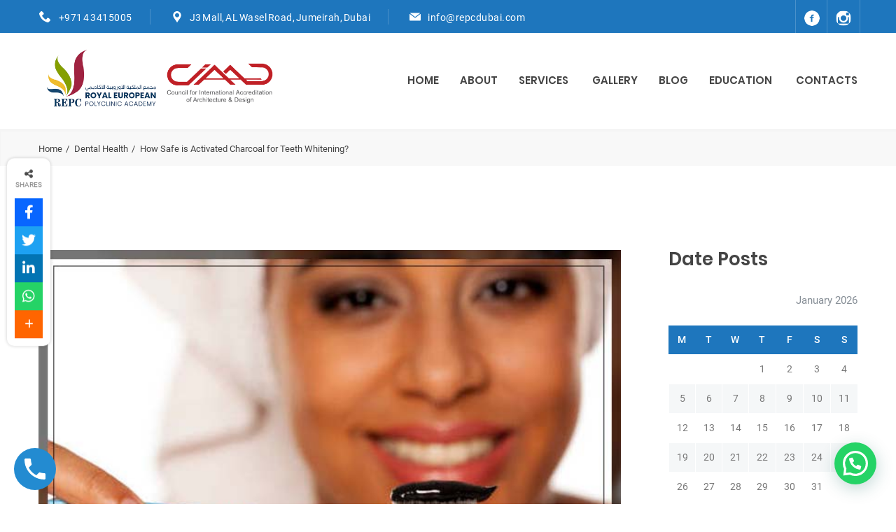

--- FILE ---
content_type: text/html; charset=UTF-8
request_url: https://www.repcdubai.com/activated-charcoal-whitening-teeth/
body_size: 26997
content:
<!DOCTYPE html>
<html lang="en-US" class="no-js no-svg7">
<head><style>img.lazy{min-height:1px}</style><link rel="preload" href="https://www.repcdubai.com/wp-content/plugins/w3-total-cache/pub/js/lazyload.min.js" as="script">
<meta charset="UTF-8">
<meta name="viewport" content="width=device-width, initial-scale=1">
<link rel="profile" href="//gmpg.org/xfn/11">
    <script>
        if ( top !== self && ['iPad', 'iPhone', 'iPod'].indexOf(navigator.platform) >= 0 ) top.location.replace( self.location.href );
    </script>
   <script type="text/javascript">
    (function(c,l,a,r,i,t,y){
        c[a]=c[a]||function(){(c[a].q=c[a].q||[]).push(arguments)};
        t=l.createElement(r);t.async=1;t.src="https://www.clarity.ms/tag/"+i;
        y=l.getElementsByTagName(r)[0];y.parentNode.insertBefore(t,y);
    })(window, document, "clarity", "script", "566n5oyqmv");
</script>
	<!-- Google Tag Manager -->
<script>(function(w,d,s,l,i){w[l]=w[l]||[];w[l].push({'gtm.start':
new Date().getTime(),event:'gtm.js'});var f=d.getElementsByTagName(s)[0],
j=d.createElement(s),dl=l!='dataLayer'?'&l='+l:'';j.async=true;j.src=
'https://www.googletagmanager.com/gtm.js?id='+i+dl;f.parentNode.insertBefore(j,f);
})(window,document,'script','dataLayer','GTM-NWTG49B');</script>
<!-- End Google Tag Manager -->
	<script>
function openNav() {
  document.getElementById("mySidenav").style.width = "300px";
  document.getElementById("mainmo").style.backgroundColor ="rgba(0,0,0,0.4)";
 
}

function closeNav() {
  document.getElementById("mySidenav").style.width = "0";
  //document.getElementById("mains").style.marginLeft= "0";
  document.getElementById("mainmo").style.backgroundColor ="white";
}
</script>
<script src=" https://www.repcdubai.com/wp-content/themes/medin/assets/js/jquery-latest.js"></script>

<script>(function(html){html.className = html.className.replace(/\bno-js\b/,'js')})(document.documentElement);</script>
<meta name='robots' content='index, follow, max-image-preview:large, max-snippet:-1, max-video-preview:-1' />

	<!-- This site is optimized with the Yoast SEO Premium plugin v18.9 (Yoast SEO v19.6.1) - https://yoast.com/wordpress/plugins/seo/ -->
	<title>How Safe is Activated Charcoal for Teeth Whitening? - REPC</title>
	<meta name="description" content="If you would like to try activated charcoal to whiten your teeth, you can give it a try. It&#039;s believed that charcoal can remove stains from" />
	<link rel="canonical" href="https://www.repcdubai.com/activated-charcoal-whitening-teeth/" />
	<meta property="og:locale" content="en_US" />
	<meta property="og:type" content="article" />
	<meta property="og:title" content="How Safe is Activated Charcoal for Teeth Whitening?" />
	<meta property="og:description" content="If you would like to try activated charcoal to whiten your teeth, you can give it a try. It&#039;s believed that charcoal can remove stains from" />
	<meta property="og:url" content="https://www.repcdubai.com/activated-charcoal-whitening-teeth/" />
	<meta property="og:site_name" content="REPC" />
	<meta property="article:publisher" content="https://www.facebook.com/royaleuropeanclinic/" />
	<meta property="article:published_time" content="2021-12-18T09:36:50+00:00" />
	<meta property="article:modified_time" content="2022-07-30T16:31:50+00:00" />
	<meta property="og:image" content="https://www.repcdubai.com/wp-content/uploads/2021/12/Activated-Charcoal-1.jpg" />
	<meta property="og:image:width" content="632" />
	<meta property="og:image:height" content="428" />
	<meta property="og:image:type" content="image/jpeg" />
	<meta name="author" content="Shankari Das" />
	<meta name="twitter:card" content="summary_large_image" />
	<meta name="twitter:label1" content="Written by" />
	<meta name="twitter:data1" content="Shankari Das" />
	<meta name="twitter:label2" content="Est. reading time" />
	<meta name="twitter:data2" content="9 minutes" />
	<script type="application/ld+json" class="yoast-schema-graph">{"@context":"https://schema.org","@graph":[{"@type":"Article","@id":"https://www.repcdubai.com/activated-charcoal-whitening-teeth/#article","isPartOf":{"@id":"https://www.repcdubai.com/activated-charcoal-whitening-teeth/"},"author":{"name":"Shankari Das","@id":"https://www.repcdubai.com/#/schema/person/6f9a3aceda2e3c1bf92a203aac28798e"},"headline":"How Safe is Activated Charcoal for Teeth Whitening?","datePublished":"2021-12-18T09:36:50+00:00","dateModified":"2022-07-30T16:31:50+00:00","mainEntityOfPage":{"@id":"https://www.repcdubai.com/activated-charcoal-whitening-teeth/"},"wordCount":1657,"commentCount":1,"publisher":{"@id":"https://www.repcdubai.com/#organization"},"image":{"@id":"https://www.repcdubai.com/activated-charcoal-whitening-teeth/#primaryimage"},"thumbnailUrl":"https://www.repcdubai.com/wp-content/uploads/2021/12/Activated-Charcoal-1.jpg","articleSection":["Dental Health"],"inLanguage":"en-US","potentialAction":[{"@type":"CommentAction","name":"Comment","target":["https://www.repcdubai.com/activated-charcoal-whitening-teeth/#respond"]}]},{"@type":["WebPage","MedicalWebPage"],"@id":"https://www.repcdubai.com/activated-charcoal-whitening-teeth/","url":"https://www.repcdubai.com/activated-charcoal-whitening-teeth/","name":"How Safe is Activated Charcoal for Teeth Whitening? - REPC","isPartOf":{"@id":"https://www.repcdubai.com/#website"},"primaryImageOfPage":{"@id":"https://www.repcdubai.com/activated-charcoal-whitening-teeth/#primaryimage"},"image":{"@id":"https://www.repcdubai.com/activated-charcoal-whitening-teeth/#primaryimage"},"thumbnailUrl":"https://www.repcdubai.com/wp-content/uploads/2021/12/Activated-Charcoal-1.jpg","datePublished":"2021-12-18T09:36:50+00:00","dateModified":"2022-07-30T16:31:50+00:00","description":"If you would like to try activated charcoal to whiten your teeth, you can give it a try. It's believed that charcoal can remove stains from","breadcrumb":{"@id":"https://www.repcdubai.com/activated-charcoal-whitening-teeth/#breadcrumb"},"inLanguage":"en-US","potentialAction":[{"@type":"ReadAction","target":["https://www.repcdubai.com/activated-charcoal-whitening-teeth/"]}]},{"@type":"ImageObject","inLanguage":"en-US","@id":"https://www.repcdubai.com/activated-charcoal-whitening-teeth/#primaryimage","url":"https://www.repcdubai.com/wp-content/uploads/2021/12/Activated-Charcoal-1.jpg","contentUrl":"https://www.repcdubai.com/wp-content/uploads/2021/12/Activated-Charcoal-1.jpg","width":632,"height":428,"caption":"https://en.wikipedia.org/wiki/Charcoal"},{"@type":"BreadcrumbList","@id":"https://www.repcdubai.com/activated-charcoal-whitening-teeth/#breadcrumb","itemListElement":[{"@type":"ListItem","position":1,"name":"Home","item":"https://www.repcdubai.com/"},{"@type":"ListItem","position":2,"name":"How Safe is Activated Charcoal for Teeth Whitening?"}]},{"@type":"WebSite","@id":"https://www.repcdubai.com/#website","url":"https://www.repcdubai.com/","name":"REPC","description":"Specialized Care For Your Loved Ones!","publisher":{"@id":"https://www.repcdubai.com/#organization"},"potentialAction":[{"@type":"SearchAction","target":{"@type":"EntryPoint","urlTemplate":"https://www.repcdubai.com/?s={search_term_string}"},"query-input":"required name=search_term_string"}],"inLanguage":"en-US"},{"@type":"Organization","@id":"https://www.repcdubai.com/#organization","name":"REPC","url":"https://www.repcdubai.com/","sameAs":["https://www.instagram.com/repc.dubai/","https://www.facebook.com/royaleuropeanclinic/"],"logo":{"@type":"ImageObject","inLanguage":"en-US","@id":"https://www.repcdubai.com/#/schema/logo/image/","url":"https://www.repcdubai.com/wp-content/uploads/2021/01/REPC-logo.jpg","contentUrl":"https://www.repcdubai.com/wp-content/uploads/2021/01/REPC-logo.jpg","width":188,"height":169,"caption":"REPC"},"image":{"@id":"https://www.repcdubai.com/#/schema/logo/image/"}},{"@type":"Person","@id":"https://www.repcdubai.com/#/schema/person/6f9a3aceda2e3c1bf92a203aac28798e","name":"Shankari Das","image":{"@type":"ImageObject","inLanguage":"en-US","@id":"https://www.repcdubai.com/#/schema/person/image/","url":"https://secure.gravatar.com/avatar/8eba2ee51aae47b98bc21142c9db0544?s=96&d=mm&r=g","contentUrl":"https://secure.gravatar.com/avatar/8eba2ee51aae47b98bc21142c9db0544?s=96&d=mm&r=g","caption":"Shankari Das"},"url":"https://www.repcdubai.com/author/shankari/"}]}</script>
	<!-- / Yoast SEO Premium plugin. -->


<link rel='dns-prefetch' href='//www.google.com' />
<link rel='dns-prefetch' href='//use.fontawesome.com' />
<link rel="alternate" type="application/rss+xml" title="REPC &raquo; Feed" href="https://www.repcdubai.com/feed/" />
<link rel="alternate" type="application/rss+xml" title="REPC &raquo; Comments Feed" href="https://www.repcdubai.com/comments/feed/" />
<link rel="alternate" type="application/rss+xml" title="REPC &raquo; How Safe is Activated Charcoal for Teeth Whitening? Comments Feed" href="https://www.repcdubai.com/activated-charcoal-whitening-teeth/feed/" />
<script type="text/javascript">
/* <![CDATA[ */
window._wpemojiSettings = {"baseUrl":"https:\/\/s.w.org\/images\/core\/emoji\/14.0.0\/72x72\/","ext":".png","svgUrl":"https:\/\/s.w.org\/images\/core\/emoji\/14.0.0\/svg\/","svgExt":".svg","source":{"concatemoji":"https:\/\/www.repcdubai.com\/wp-includes\/js\/wp-emoji-release.min.js?ver=6.4.7"}};
/*! This file is auto-generated */
!function(i,n){var o,s,e;function c(e){try{var t={supportTests:e,timestamp:(new Date).valueOf()};sessionStorage.setItem(o,JSON.stringify(t))}catch(e){}}function p(e,t,n){e.clearRect(0,0,e.canvas.width,e.canvas.height),e.fillText(t,0,0);var t=new Uint32Array(e.getImageData(0,0,e.canvas.width,e.canvas.height).data),r=(e.clearRect(0,0,e.canvas.width,e.canvas.height),e.fillText(n,0,0),new Uint32Array(e.getImageData(0,0,e.canvas.width,e.canvas.height).data));return t.every(function(e,t){return e===r[t]})}function u(e,t,n){switch(t){case"flag":return n(e,"\ud83c\udff3\ufe0f\u200d\u26a7\ufe0f","\ud83c\udff3\ufe0f\u200b\u26a7\ufe0f")?!1:!n(e,"\ud83c\uddfa\ud83c\uddf3","\ud83c\uddfa\u200b\ud83c\uddf3")&&!n(e,"\ud83c\udff4\udb40\udc67\udb40\udc62\udb40\udc65\udb40\udc6e\udb40\udc67\udb40\udc7f","\ud83c\udff4\u200b\udb40\udc67\u200b\udb40\udc62\u200b\udb40\udc65\u200b\udb40\udc6e\u200b\udb40\udc67\u200b\udb40\udc7f");case"emoji":return!n(e,"\ud83e\udef1\ud83c\udffb\u200d\ud83e\udef2\ud83c\udfff","\ud83e\udef1\ud83c\udffb\u200b\ud83e\udef2\ud83c\udfff")}return!1}function f(e,t,n){var r="undefined"!=typeof WorkerGlobalScope&&self instanceof WorkerGlobalScope?new OffscreenCanvas(300,150):i.createElement("canvas"),a=r.getContext("2d",{willReadFrequently:!0}),o=(a.textBaseline="top",a.font="600 32px Arial",{});return e.forEach(function(e){o[e]=t(a,e,n)}),o}function t(e){var t=i.createElement("script");t.src=e,t.defer=!0,i.head.appendChild(t)}"undefined"!=typeof Promise&&(o="wpEmojiSettingsSupports",s=["flag","emoji"],n.supports={everything:!0,everythingExceptFlag:!0},e=new Promise(function(e){i.addEventListener("DOMContentLoaded",e,{once:!0})}),new Promise(function(t){var n=function(){try{var e=JSON.parse(sessionStorage.getItem(o));if("object"==typeof e&&"number"==typeof e.timestamp&&(new Date).valueOf()<e.timestamp+604800&&"object"==typeof e.supportTests)return e.supportTests}catch(e){}return null}();if(!n){if("undefined"!=typeof Worker&&"undefined"!=typeof OffscreenCanvas&&"undefined"!=typeof URL&&URL.createObjectURL&&"undefined"!=typeof Blob)try{var e="postMessage("+f.toString()+"("+[JSON.stringify(s),u.toString(),p.toString()].join(",")+"));",r=new Blob([e],{type:"text/javascript"}),a=new Worker(URL.createObjectURL(r),{name:"wpTestEmojiSupports"});return void(a.onmessage=function(e){c(n=e.data),a.terminate(),t(n)})}catch(e){}c(n=f(s,u,p))}t(n)}).then(function(e){for(var t in e)n.supports[t]=e[t],n.supports.everything=n.supports.everything&&n.supports[t],"flag"!==t&&(n.supports.everythingExceptFlag=n.supports.everythingExceptFlag&&n.supports[t]);n.supports.everythingExceptFlag=n.supports.everythingExceptFlag&&!n.supports.flag,n.DOMReady=!1,n.readyCallback=function(){n.DOMReady=!0}}).then(function(){return e}).then(function(){var e;n.supports.everything||(n.readyCallback(),(e=n.source||{}).concatemoji?t(e.concatemoji):e.wpemoji&&e.twemoji&&(t(e.twemoji),t(e.wpemoji)))}))}((window,document),window._wpemojiSettings);
/* ]]> */
</script>
<link rel="stylesheet" href="https://www.repcdubai.com/?w3tc_minify=4b06f.css" media="all" />

<style id='wp-emoji-styles-inline-css' type='text/css'>

	img.wp-smiley, img.emoji {
		display: inline !important;
		border: none !important;
		box-shadow: none !important;
		height: 1em !important;
		width: 1em !important;
		margin: 0 0.07em !important;
		vertical-align: -0.1em !important;
		background: none !important;
		padding: 0 !important;
	}
</style>
<link rel="stylesheet" href="https://www.repcdubai.com/?w3tc_minify=a5ff7.css" media="all" />

<style id='wp-block-library-theme-inline-css' type='text/css'>
.wp-block-audio figcaption{color:#555;font-size:13px;text-align:center}.is-dark-theme .wp-block-audio figcaption{color:hsla(0,0%,100%,.65)}.wp-block-audio{margin:0 0 1em}.wp-block-code{border:1px solid #ccc;border-radius:4px;font-family:Menlo,Consolas,monaco,monospace;padding:.8em 1em}.wp-block-embed figcaption{color:#555;font-size:13px;text-align:center}.is-dark-theme .wp-block-embed figcaption{color:hsla(0,0%,100%,.65)}.wp-block-embed{margin:0 0 1em}.blocks-gallery-caption{color:#555;font-size:13px;text-align:center}.is-dark-theme .blocks-gallery-caption{color:hsla(0,0%,100%,.65)}.wp-block-image figcaption{color:#555;font-size:13px;text-align:center}.is-dark-theme .wp-block-image figcaption{color:hsla(0,0%,100%,.65)}.wp-block-image{margin:0 0 1em}.wp-block-pullquote{border-bottom:4px solid;border-top:4px solid;color:currentColor;margin-bottom:1.75em}.wp-block-pullquote cite,.wp-block-pullquote footer,.wp-block-pullquote__citation{color:currentColor;font-size:.8125em;font-style:normal;text-transform:uppercase}.wp-block-quote{border-left:.25em solid;margin:0 0 1.75em;padding-left:1em}.wp-block-quote cite,.wp-block-quote footer{color:currentColor;font-size:.8125em;font-style:normal;position:relative}.wp-block-quote.has-text-align-right{border-left:none;border-right:.25em solid;padding-left:0;padding-right:1em}.wp-block-quote.has-text-align-center{border:none;padding-left:0}.wp-block-quote.is-large,.wp-block-quote.is-style-large,.wp-block-quote.is-style-plain{border:none}.wp-block-search .wp-block-search__label{font-weight:700}.wp-block-search__button{border:1px solid #ccc;padding:.375em .625em}:where(.wp-block-group.has-background){padding:1.25em 2.375em}.wp-block-separator.has-css-opacity{opacity:.4}.wp-block-separator{border:none;border-bottom:2px solid;margin-left:auto;margin-right:auto}.wp-block-separator.has-alpha-channel-opacity{opacity:1}.wp-block-separator:not(.is-style-wide):not(.is-style-dots){width:100px}.wp-block-separator.has-background:not(.is-style-dots){border-bottom:none;height:1px}.wp-block-separator.has-background:not(.is-style-wide):not(.is-style-dots){height:2px}.wp-block-table{margin:0 0 1em}.wp-block-table td,.wp-block-table th{word-break:normal}.wp-block-table figcaption{color:#555;font-size:13px;text-align:center}.is-dark-theme .wp-block-table figcaption{color:hsla(0,0%,100%,.65)}.wp-block-video figcaption{color:#555;font-size:13px;text-align:center}.is-dark-theme .wp-block-video figcaption{color:hsla(0,0%,100%,.65)}.wp-block-video{margin:0 0 1em}.wp-block-template-part.has-background{margin-bottom:0;margin-top:0;padding:1.25em 2.375em}
</style>
<link rel="stylesheet" href="https://www.repcdubai.com/?w3tc_minify=ccaf4.css" media="all" />

<style id='joinchat-button-style-inline-css' type='text/css'>
.wp-block-joinchat-button{border:none!important;text-align:center}.wp-block-joinchat-button figure{display:table;margin:0 auto;padding:0}.wp-block-joinchat-button figcaption{font:normal normal 400 .6em/2em var(--wp--preset--font-family--system-font,sans-serif);margin:0;padding:0}.wp-block-joinchat-button .joinchat-button__qr{background-color:#fff;border:6px solid #25d366;border-radius:30px;box-sizing:content-box;display:block;height:200px;margin:auto;overflow:hidden;padding:10px;width:200px}.wp-block-joinchat-button .joinchat-button__qr canvas,.wp-block-joinchat-button .joinchat-button__qr img{display:block;margin:auto}.wp-block-joinchat-button .joinchat-button__link{align-items:center;background-color:#25d366;border:6px solid #25d366;border-radius:30px;display:inline-flex;flex-flow:row nowrap;justify-content:center;line-height:1.25em;margin:0 auto;text-decoration:none}.wp-block-joinchat-button .joinchat-button__link:before{background:transparent var(--joinchat-ico) no-repeat center;background-size:100%;content:"";display:block;height:1.5em;margin:-.75em .75em -.75em 0;width:1.5em}.wp-block-joinchat-button figure+.joinchat-button__link{margin-top:10px}@media (orientation:landscape)and (min-height:481px),(orientation:portrait)and (min-width:481px){.wp-block-joinchat-button.joinchat-button--qr-only figure+.joinchat-button__link{display:none}}@media (max-width:480px),(orientation:landscape)and (max-height:480px){.wp-block-joinchat-button figure{display:none}}

</style>
<style id='classic-theme-styles-inline-css' type='text/css'>
/*! This file is auto-generated */
.wp-block-button__link{color:#fff;background-color:#32373c;border-radius:9999px;box-shadow:none;text-decoration:none;padding:calc(.667em + 2px) calc(1.333em + 2px);font-size:1.125em}.wp-block-file__button{background:#32373c;color:#fff;text-decoration:none}
</style>
<style id='global-styles-inline-css' type='text/css'>
body{--wp--preset--color--black: #000000;--wp--preset--color--cyan-bluish-gray: #abb8c3;--wp--preset--color--white: #ffffff;--wp--preset--color--pale-pink: #f78da7;--wp--preset--color--vivid-red: #cf2e2e;--wp--preset--color--luminous-vivid-orange: #ff6900;--wp--preset--color--luminous-vivid-amber: #fcb900;--wp--preset--color--light-green-cyan: #7bdcb5;--wp--preset--color--vivid-green-cyan: #00d084;--wp--preset--color--pale-cyan-blue: #8ed1fc;--wp--preset--color--vivid-cyan-blue: #0693e3;--wp--preset--color--vivid-purple: #9b51e0;--wp--preset--color--dentco: #1e76bd;--wp--preset--color--surgery: #49b0c1;--wp--preset--color--clinic: #f59c00;--wp--preset--gradient--vivid-cyan-blue-to-vivid-purple: linear-gradient(135deg,rgba(6,147,227,1) 0%,rgb(155,81,224) 100%);--wp--preset--gradient--light-green-cyan-to-vivid-green-cyan: linear-gradient(135deg,rgb(122,220,180) 0%,rgb(0,208,130) 100%);--wp--preset--gradient--luminous-vivid-amber-to-luminous-vivid-orange: linear-gradient(135deg,rgba(252,185,0,1) 0%,rgba(255,105,0,1) 100%);--wp--preset--gradient--luminous-vivid-orange-to-vivid-red: linear-gradient(135deg,rgba(255,105,0,1) 0%,rgb(207,46,46) 100%);--wp--preset--gradient--very-light-gray-to-cyan-bluish-gray: linear-gradient(135deg,rgb(238,238,238) 0%,rgb(169,184,195) 100%);--wp--preset--gradient--cool-to-warm-spectrum: linear-gradient(135deg,rgb(74,234,220) 0%,rgb(151,120,209) 20%,rgb(207,42,186) 40%,rgb(238,44,130) 60%,rgb(251,105,98) 80%,rgb(254,248,76) 100%);--wp--preset--gradient--blush-light-purple: linear-gradient(135deg,rgb(255,206,236) 0%,rgb(152,150,240) 100%);--wp--preset--gradient--blush-bordeaux: linear-gradient(135deg,rgb(254,205,165) 0%,rgb(254,45,45) 50%,rgb(107,0,62) 100%);--wp--preset--gradient--luminous-dusk: linear-gradient(135deg,rgb(255,203,112) 0%,rgb(199,81,192) 50%,rgb(65,88,208) 100%);--wp--preset--gradient--pale-ocean: linear-gradient(135deg,rgb(255,245,203) 0%,rgb(182,227,212) 50%,rgb(51,167,181) 100%);--wp--preset--gradient--electric-grass: linear-gradient(135deg,rgb(202,248,128) 0%,rgb(113,206,126) 100%);--wp--preset--gradient--midnight: linear-gradient(135deg,rgb(2,3,129) 0%,rgb(40,116,252) 100%);--wp--preset--font-size--small: 19.5px;--wp--preset--font-size--medium: 20px;--wp--preset--font-size--large: 36.5px;--wp--preset--font-size--x-large: 42px;--wp--preset--font-size--normal: 22px;--wp--preset--font-size--huge: 49.5px;--wp--preset--spacing--20: 0.44rem;--wp--preset--spacing--30: 0.67rem;--wp--preset--spacing--40: 1rem;--wp--preset--spacing--50: 1.5rem;--wp--preset--spacing--60: 2.25rem;--wp--preset--spacing--70: 3.38rem;--wp--preset--spacing--80: 5.06rem;--wp--preset--shadow--natural: 6px 6px 9px rgba(0, 0, 0, 0.2);--wp--preset--shadow--deep: 12px 12px 50px rgba(0, 0, 0, 0.4);--wp--preset--shadow--sharp: 6px 6px 0px rgba(0, 0, 0, 0.2);--wp--preset--shadow--outlined: 6px 6px 0px -3px rgba(255, 255, 255, 1), 6px 6px rgba(0, 0, 0, 1);--wp--preset--shadow--crisp: 6px 6px 0px rgba(0, 0, 0, 1);}:where(.is-layout-flex){gap: 0.5em;}:where(.is-layout-grid){gap: 0.5em;}body .is-layout-flow > .alignleft{float: left;margin-inline-start: 0;margin-inline-end: 2em;}body .is-layout-flow > .alignright{float: right;margin-inline-start: 2em;margin-inline-end: 0;}body .is-layout-flow > .aligncenter{margin-left: auto !important;margin-right: auto !important;}body .is-layout-constrained > .alignleft{float: left;margin-inline-start: 0;margin-inline-end: 2em;}body .is-layout-constrained > .alignright{float: right;margin-inline-start: 2em;margin-inline-end: 0;}body .is-layout-constrained > .aligncenter{margin-left: auto !important;margin-right: auto !important;}body .is-layout-constrained > :where(:not(.alignleft):not(.alignright):not(.alignfull)){max-width: var(--wp--style--global--content-size);margin-left: auto !important;margin-right: auto !important;}body .is-layout-constrained > .alignwide{max-width: var(--wp--style--global--wide-size);}body .is-layout-flex{display: flex;}body .is-layout-flex{flex-wrap: wrap;align-items: center;}body .is-layout-flex > *{margin: 0;}body .is-layout-grid{display: grid;}body .is-layout-grid > *{margin: 0;}:where(.wp-block-columns.is-layout-flex){gap: 2em;}:where(.wp-block-columns.is-layout-grid){gap: 2em;}:where(.wp-block-post-template.is-layout-flex){gap: 1.25em;}:where(.wp-block-post-template.is-layout-grid){gap: 1.25em;}.has-black-color{color: var(--wp--preset--color--black) !important;}.has-cyan-bluish-gray-color{color: var(--wp--preset--color--cyan-bluish-gray) !important;}.has-white-color{color: var(--wp--preset--color--white) !important;}.has-pale-pink-color{color: var(--wp--preset--color--pale-pink) !important;}.has-vivid-red-color{color: var(--wp--preset--color--vivid-red) !important;}.has-luminous-vivid-orange-color{color: var(--wp--preset--color--luminous-vivid-orange) !important;}.has-luminous-vivid-amber-color{color: var(--wp--preset--color--luminous-vivid-amber) !important;}.has-light-green-cyan-color{color: var(--wp--preset--color--light-green-cyan) !important;}.has-vivid-green-cyan-color{color: var(--wp--preset--color--vivid-green-cyan) !important;}.has-pale-cyan-blue-color{color: var(--wp--preset--color--pale-cyan-blue) !important;}.has-vivid-cyan-blue-color{color: var(--wp--preset--color--vivid-cyan-blue) !important;}.has-vivid-purple-color{color: var(--wp--preset--color--vivid-purple) !important;}.has-black-background-color{background-color: var(--wp--preset--color--black) !important;}.has-cyan-bluish-gray-background-color{background-color: var(--wp--preset--color--cyan-bluish-gray) !important;}.has-white-background-color{background-color: var(--wp--preset--color--white) !important;}.has-pale-pink-background-color{background-color: var(--wp--preset--color--pale-pink) !important;}.has-vivid-red-background-color{background-color: var(--wp--preset--color--vivid-red) !important;}.has-luminous-vivid-orange-background-color{background-color: var(--wp--preset--color--luminous-vivid-orange) !important;}.has-luminous-vivid-amber-background-color{background-color: var(--wp--preset--color--luminous-vivid-amber) !important;}.has-light-green-cyan-background-color{background-color: var(--wp--preset--color--light-green-cyan) !important;}.has-vivid-green-cyan-background-color{background-color: var(--wp--preset--color--vivid-green-cyan) !important;}.has-pale-cyan-blue-background-color{background-color: var(--wp--preset--color--pale-cyan-blue) !important;}.has-vivid-cyan-blue-background-color{background-color: var(--wp--preset--color--vivid-cyan-blue) !important;}.has-vivid-purple-background-color{background-color: var(--wp--preset--color--vivid-purple) !important;}.has-black-border-color{border-color: var(--wp--preset--color--black) !important;}.has-cyan-bluish-gray-border-color{border-color: var(--wp--preset--color--cyan-bluish-gray) !important;}.has-white-border-color{border-color: var(--wp--preset--color--white) !important;}.has-pale-pink-border-color{border-color: var(--wp--preset--color--pale-pink) !important;}.has-vivid-red-border-color{border-color: var(--wp--preset--color--vivid-red) !important;}.has-luminous-vivid-orange-border-color{border-color: var(--wp--preset--color--luminous-vivid-orange) !important;}.has-luminous-vivid-amber-border-color{border-color: var(--wp--preset--color--luminous-vivid-amber) !important;}.has-light-green-cyan-border-color{border-color: var(--wp--preset--color--light-green-cyan) !important;}.has-vivid-green-cyan-border-color{border-color: var(--wp--preset--color--vivid-green-cyan) !important;}.has-pale-cyan-blue-border-color{border-color: var(--wp--preset--color--pale-cyan-blue) !important;}.has-vivid-cyan-blue-border-color{border-color: var(--wp--preset--color--vivid-cyan-blue) !important;}.has-vivid-purple-border-color{border-color: var(--wp--preset--color--vivid-purple) !important;}.has-vivid-cyan-blue-to-vivid-purple-gradient-background{background: var(--wp--preset--gradient--vivid-cyan-blue-to-vivid-purple) !important;}.has-light-green-cyan-to-vivid-green-cyan-gradient-background{background: var(--wp--preset--gradient--light-green-cyan-to-vivid-green-cyan) !important;}.has-luminous-vivid-amber-to-luminous-vivid-orange-gradient-background{background: var(--wp--preset--gradient--luminous-vivid-amber-to-luminous-vivid-orange) !important;}.has-luminous-vivid-orange-to-vivid-red-gradient-background{background: var(--wp--preset--gradient--luminous-vivid-orange-to-vivid-red) !important;}.has-very-light-gray-to-cyan-bluish-gray-gradient-background{background: var(--wp--preset--gradient--very-light-gray-to-cyan-bluish-gray) !important;}.has-cool-to-warm-spectrum-gradient-background{background: var(--wp--preset--gradient--cool-to-warm-spectrum) !important;}.has-blush-light-purple-gradient-background{background: var(--wp--preset--gradient--blush-light-purple) !important;}.has-blush-bordeaux-gradient-background{background: var(--wp--preset--gradient--blush-bordeaux) !important;}.has-luminous-dusk-gradient-background{background: var(--wp--preset--gradient--luminous-dusk) !important;}.has-pale-ocean-gradient-background{background: var(--wp--preset--gradient--pale-ocean) !important;}.has-electric-grass-gradient-background{background: var(--wp--preset--gradient--electric-grass) !important;}.has-midnight-gradient-background{background: var(--wp--preset--gradient--midnight) !important;}.has-small-font-size{font-size: var(--wp--preset--font-size--small) !important;}.has-medium-font-size{font-size: var(--wp--preset--font-size--medium) !important;}.has-large-font-size{font-size: var(--wp--preset--font-size--large) !important;}.has-x-large-font-size{font-size: var(--wp--preset--font-size--x-large) !important;}
.wp-block-navigation a:where(:not(.wp-element-button)){color: inherit;}
:where(.wp-block-post-template.is-layout-flex){gap: 1.25em;}:where(.wp-block-post-template.is-layout-grid){gap: 1.25em;}
:where(.wp-block-columns.is-layout-flex){gap: 2em;}:where(.wp-block-columns.is-layout-grid){gap: 2em;}
.wp-block-pullquote{font-size: 1.5em;line-height: 1.6;}
</style>
<link rel="stylesheet" href="https://www.repcdubai.com/?w3tc_minify=f51bb.css" media="all" />



<link rel="stylesheet" href="https://use.fontawesome.com/releases/v6.4.2/css/all.css?ver=7.6">
<link rel="stylesheet" href="https://www.repcdubai.com/?w3tc_minify=cc184.css" media="all" />


<!--[if lt IE 9]>
<link rel="stylesheet" href="https://www.repcdubai.com/wp-content/themes/medin?ver=1.0">
<![endif]-->


















<script  defer src="https://www.google.com/recaptcha/api.js?onload=c4wp_loadrecaptcha&amp;render=explicit&amp;hl=en&amp;ver=1.0.0" id="c4wp_google_recaptcha-js"></script>
<script type="text/javascript" id="c4wp-recaptcha-js-extra">
/* <![CDATA[ */
var C4WP = {"recaptcha_site_key":"6LdBFNAdAAAAAAkYqZTt04kh4G-yjv7yRKsNvu-p","recaptcha_size":"normal","recaptcha_theme":"light","recaptcha_type":"image"};
/* ]]> */
</script>

<link rel="https://api.w.org/" href="https://www.repcdubai.com/wp-json/" /><link rel="alternate" type="application/json" href="https://www.repcdubai.com/wp-json/wp/v2/posts/10809" /><link rel="EditURI" type="application/rsd+xml" title="RSD" href="https://www.repcdubai.com/xmlrpc.php?rsd" />
<meta name="generator" content="WordPress 6.4.7" />
<link rel='shortlink' href='https://www.repcdubai.com/?p=10809' />
<link rel="alternate" type="application/json+oembed" href="https://www.repcdubai.com/wp-json/oembed/1.0/embed?url=https%3A%2F%2Fwww.repcdubai.com%2Factivated-charcoal-whitening-teeth%2F" />
<link rel="alternate" type="text/xml+oembed" href="https://www.repcdubai.com/wp-json/oembed/1.0/embed?url=https%3A%2F%2Fwww.repcdubai.com%2Factivated-charcoal-whitening-teeth%2F&#038;format=xml" />
<meta name="generator" content="Powered by Visual Composer Website Builder - fast and easy-to-use drag and drop visual editor for WordPress."/><noscript><style>.vce-row-container .vcv-lozad {display: none}</style></noscript><!-- This website uses the WP Call Button plugin to generate more leads. --><style type="text/css">.wp-call-button{display: block; position: fixed; text-decoration: none; z-index: 9999999999;width: 60px; height: 60px; border-radius: 50%;/*transform: scale(0.8);*/  left: 20px;  bottom: 20px; background: url( [data-uri] ) center/30px 30px no-repeat #238bd1 !important;}</style><!-- Google Tag Manager -->
<script>(function(w,d,s,l,i){w[l]=w[l]||[];w[l].push({'gtm.start':
new Date().getTime(),event:'gtm.js'});var f=d.getElementsByTagName(s)[0],
j=d.createElement(s),dl=l!='dataLayer'?'&l='+l:'';j.async=true;j.src=
'https://www.googletagmanager.com/gtm.js?id='+i+dl;f.parentNode.insertBefore(j,f);
})(window,document,'script','dataLayer','GTM-NWTG49B');</script>
<!-- End Google Tag Manager -->
<link rel="pingback" href="https://www.repcdubai.com/xmlrpc.php">
<meta name="generator" content="Elementor 3.17.3; features: e_dom_optimization, e_optimized_assets_loading, e_optimized_css_loading, e_font_icon_svg, additional_custom_breakpoints, block_editor_assets_optimize, e_image_loading_optimization; settings: css_print_method-external, google_font-enabled, font_display-swap">
<meta name="generator" content="Powered by WPBakery Page Builder - drag and drop page builder for WordPress."/>
<style type="text/css">.broken_link, a.broken_link {
	text-decoration: line-through;
}</style><link rel="icon" href="https://www.repcdubai.com/wp-content/uploads/2020/12/cropped-favicon-1-32x32.jpg" sizes="32x32" />
<link rel="icon" href="https://www.repcdubai.com/wp-content/uploads/2020/12/cropped-favicon-1-192x192.jpg" sizes="192x192" />
<link rel="apple-touch-icon" href="https://www.repcdubai.com/wp-content/uploads/2020/12/cropped-favicon-1-180x180.jpg" />
<meta name="msapplication-TileImage" content="https://www.repcdubai.com/wp-content/uploads/2020/12/cropped-favicon-1-270x270.jpg" />
		<style type="text/css" id="wp-custom-css">
			div#csbtn .ch, div#csbtn .tt {
    margin-top: 0px;
}
.single-team img {
    width: 100%!important;
    object-fit: contain;
    height: 300px!important;
    border-radius: 0px!important;
}



	#main .tt-shortcode_vc_clmn.col-md {
    display:none
}


.side-logo .custom-logo-link img {
    max-height: 75px!important;
}
.blog .wp-socializer.wpsr-sharebar.wpsr-sb-vl.wpsr-sb-vl-wleft.wpsr-sb-vl-move.wpsr-sb-simple {
    display: none;
}
div#navbarNavDropdown {
    max-height: 100%!important;
}
.sidenav {
    padding-top: 26%;
}
ul.ser-category {
    height: 180px;
    overflow-y: scroll;
}
.custom-logo-link img {
    display: inline-block;
    max-height: 95px!important;
    width: auto;
}
.rs_inner_block.contact-box.contact-box-1 {
    display: none;
}
ul.ser-category::-webkit-scrollbar-track-piece {
    background-color: #fafafa;
    border-radius: 3px;
    border-top: 1px solid #cbd3df;
}
ul.ser-category::-webkit-scrollbar-thumb {
    background-color: #c1c1c1;
    border-radius: 3px;
}
ul.ser-category::-webkit-scrollbar {
    width: 3px;
    height: 5px;
    border-radius: 3px;
}
.card-img {
    overflow: hidden;
}
body .quickLinks-wrap .contact7__custom-form .input-group .form-control
{
padding-left: 7px !important;
}
a.rmore {
    color: #1e76bd;
    margin: 10px 0;
    display: block;
    font-weight: 600;
}
#mySidenav a.btnLiveChat {
    font-weight: 600;
    color: #1e76bd;
}
.product-title h2 {
    color: #000;
    border-left: 5px solid #1b6aaa;
    padding: 5px 10px;
    font-size: 24px;
}
.ser-details .card img {
    width: 100%!important;
    object-fit: cover;
    height: 255px!important;
}
.ser-details .card-body {
    min-height: 238px;
}
ul.ser-category li a {
    color: #444444;
    font-weight: 500;
    font-size: 19px;
    line-height: 1.8;
}
.ser-details .card-body {
    border: 1px solid #dae8f3;
    padding: 40px 15px 30px;
    background: #1b6aaa05;
}
.ser-details .card-body {
    border: 1px solid #dae8f3;
    padding: 40px 30px 30px;
    background: #1b6aaa05;
}
ul.ser-category li a:hover {
    text-decoration: none;
    color: #1b6aaa;
}
.ser-details .card img {
    transition: 1s;
    transform: scale(1);
    border-radius: 4px 4px 0 0;
}
.ser-details .card {
    overflow: hidden;
}
.ser-details .card img:hover {
    transform: scale(1.2);
}

ul.ser-category {
    padding: 15px;
}
ul.ser-category li {
    list-style: none;
}
.main_gall img {
    height: 150px;
    object-fit: cover;
}
.main_gall .row.no-gutters.mx-lg-15 {
    margin: 0!important;
}

.quickLinks.closed .quickLinks-open{
	top:110px;
}

footer#colophon ul.sub-menu, div#menu-item-179, div#menu-item-181, div#menu-item-180, .h-decor  {
    display: none;
}
.home_gall .gallery-popover-link img {
    transition: opacity .75s;
    max-width: none;
    width: 100%;
    min-height: 261px;
    object-fit: cover;
}
ul.numbered-list-lg h2 {
    margin-bottom: 20px!important;
    margin: 0;
    padding: 0!important;
    vertical-align: top;
    line-height: .7!important;
}
footer#colophon {
    /* background: #1b6aaa; */
    background: #165e98 url(https://www.dramalqedrah-mc.com/wp-content/uploads/2021/02/bg-11.png?id=4982) !important;
    background-size: cover;
}
.footer-bottom {
    background: #145284;
}
footer#colophon li a {
    line-height: 2;
    background: transparent;
    color: #dedede!important;
    text-decoration: none;
    font-size: 16px;
    border: 0px;
    margin: 0;
    padding: 0;
    width: auto;
    height: auto;
}
footer#colophon h4, footer#colophon h3 {
    color: #fff;
    line-height: 24px;
    font-weight: 600;
    font-size: 18px;
}
ul.opening-hours-wid {
    padding: 0;
    margin: 0 0 15px;
}
ul.opening-hours-wid li {
    padding: 0;
    list-style: none;
    display: flex;
    width: 100%;
    margin: 0 0 12px 0;
    justify-content: space-between;
    font-size: 16px;
}
span.opening-hours-icon {
    margin-right: 5px;
}
ul.opening-hours-wid li {
    color: #dedede;
}
footer#colophon li {
    list-style: none;
}
footer#colophon ul {
    padding: 0;
}
.tt-single-post  a {
    color: #1e76bd;
    text-decoration: underline!important;
}
.layout_dentco.medin-theme-set .entry-content a.btn.btn-hover-fill:hover {
    color: #1b6aaa!important;
}
.page-template .tt-shortcode_vc_clmn.col-md-8.col-lg-9.mt-4.mt-md-0 img {
    max-height: 470px;
    width: 100%;
    object-fit: cover;
	border-radius:4px;
}
.page-template .tt-shortcode_vc_clmn.col-md-8.col-lg-9.mt-4.mt-md-0 h2 {
    padding: 20px 0;
    line-height: 1.3!important;
    display: block;
}
.page-template .tt-shortcode_vc_clmn.col-md-8.col-lg-9.mt-4.mt-md-0 a {
    color: #1e76bd;
  
}
h2 {
    padding: 20px 0;
}
.single-post .btn-primary {
    color: #1b6aaa !important;
}
.tt-reset-tag-p.service-card-photo img {
    height: 250px;
    object-fit: cover;
}
div#submenu1 a {
    padding: 15px 50px;
}
div#submenu1 li {
    padding: 0;
}
.tlp-team .round-img img {
    -webkit-border-radius: 50%;
    -moz-border-radius: 50%;
    border-radius: 50%;
    margin: auto;
    width: 200px;
    height: 250px;
    object-fit: cover;
}
	@media (min-width: 1024px){
	.btco-hover-menu .collapse ul ul ul {
		top: 0px!important;
		left: 100%!important;
		background:#fff!important;
	   border-top:3px solid #1e76bd;
	}
		.header .navbar-nav svg.icon{
       
        right: 0;
        top: 17px;
        width: auto;
        right: 14px!important;
        font-size: 12px;
    }

	
	.btco-hover-menu .collapse ul ul li:nth-of-type(5) svg.icon {
		right:29px!important;
	}
	}
	@media (max-width: 767px){
		.main_gall img {
    height: 70px;
    object-fit: cover;
}
		.home_gall .gallery-popover-link img {
    
 
    min-height: 100px;
 
}
.footer>.container>.row>.footer-col1 {
    padding-top: 0;
}
		.col-lg.ml-auto.header-nav-wrap {
    position: absolute;
    right: -2px;
    top: 20px;
}
}

a br{
	display:none;
}

#mainSlider .slide-btn{
	display:block !important;
}

.container-fluid .service-card{
	padding:0px
}

.container-fluid .service-card img{
	min-height:195px
}

.icn-text p{
	margin-top:0px;
}

.vc_icon_element-size-xs{
	border:0px !important;
}

.slideNumerOne{
	margin-top:30% !important;
}

h1.elementor-heading-title.elementor-size-default{
	padding:0px
}

@media(max-width:768px){
	h1.elementor-heading-title.elementor-size-default{
		font-size:30px !important
	}
		h2.elementor-heading-title.elementor-size-default{
		font-size:20px !important
	}
	
		h2.elementor-heading-title.elementor-size-default.mt-4{
		font-size:30px !important
	}
}
		</style>
		<noscript><style> .wpb_animate_when_almost_visible { opacity: 1; }</style></noscript><!--mv_1.7.3-->

</head>
<body class="post-template-default single single-post postid-10809 single-format-standard wp-custom-logo wp-embed-responsive vcwb group-blog has-sidebar medin-theme-set layout_dentco ch_lang_0 ch-woo-no chrome e-lazyload wpb-js-composer js-comp-ver-6.2.0 vc_responsive elementor-default elementor-kit-14189">
	
<header id="masthead" class="site-header header">
                <div class="header-quickLinks js-header-quickLinks d-lg-none">
            <div class="quickLinks-top js-quickLinks-top"></div>
            <div class="js-quickLinks-wrap-m">
            </div>
        </div>
                <div class="header-topline d-none d-lg-flex"><div class="container"><div class="row align-items-center"> <div class="col-auto d-flex align-items-center header-topline__left"> <div class="header-phone"><svg class="icon icon-telephone-1" version="1.1" xmlns="http://www.w3.org/2000/svg" width="32" height="32" viewBox="0 0 32 32"><path d="M23.467 19.2c-2.133 2.133-2.133 4.267-4.267 4.267s-4.267-2.133-6.4-4.267c-2.133-2.133-4.267-4.267-4.267-6.4s2.133-2.133 4.267-4.267-4.267-8.533-6.4-8.533-6.4 6.4-6.4 6.4c0 4.267 4.383 12.917 8.533 17.067s12.8 8.533 17.067 8.533c0 0 6.4-4.267 6.4-6.4s-6.4-8.533-8.533-6.4z"></path></svg><a href=" tel:+971 4 3415005"> +971 4 3415005</a> </div> <div class="header-info"><svg class="icon icon-placeholder-for-map-1" version="1.1" xmlns="http://www.w3.org/2000/svg" width="32" height="32" viewBox="0 0 32 32"><path d="M16.404 0.007c-6.499-0.219-11.835 4.984-11.835 11.433 0 7.319 7.024 12.631 10.96 20.269 0.2 0.388 0.758 0.388 0.959 0.001 3.561-6.873 9.648-11.482 10.776-18.104 1.168-6.852-3.913-13.364-10.86-13.599zM16.008 17.431c-3.309 0-5.992-2.683-5.992-5.992s2.683-5.992 5.992-5.992c3.309 0 5.992 2.683 5.992 5.992s-2.683 5.992-5.992 5.992z"></path></svg>J3 Mall, AL Wasel Road, Jumeirah, Dubai
 </div> <div class="header-info"><svg class="icon icon-black-envelope" version="1.1" xmlns="http://www.w3.org/2000/svg" width="32" height="32" viewBox="0 0 32 32"><path d="M2.531 6.124l11.526 9.13c0.523 0.414 1.243 0.597 1.942 0.563 0.698 0.034 1.419-0.148 1.941-0.563l11.526-9.13c0.924-0.727 0.715-1.323-0.457-1.323h-26.019c-1.173 0-1.382 0.596-0.461 1.323z"></path><path d="M30.3 8.533l-12.596 9.563c-0.471 0.354-1.088 0.526-1.702 0.518-0.616 0.008-1.233-0.165-1.704-0.518l-12.598-9.563c-0.935-0.709-1.7-0.329-1.7 0.844v15.69c0 1.173 0.96 2.133 2.133 2.133h27.734c1.173 0 2.133-0.96 2.133-2.133v-15.69c0-1.173-0.765-1.553-1.7-0.844z"></path></svg><a href="/cdn-cgi/l/email-protection#71181f171e310314011215041310185f121e1c"><span class="__cf_email__" data-cfemail="1d74737b725d6f786d7e79687f7c74337e7270">[email&#160;protected]</span></a></div> </div><div class="col-auto ml-auto d-flex align-items-center header-topline__right"> <span class="header-social"> <a title=""  href="https://www.facebook.com/royaleuropeanclinic/" class="hovicon"><svg class="icon icon-facebook-logo-2" version="1.1" xmlns="http://www.w3.org/2000/svg" width="32" height="32" viewBox="0 0 32 32"><path d="M16 0c-8.837 0-16 7.163-16 16s7.163 16 16 16 16-7.163 16-16c0-8.837-7.163-16-16-16zM19.79 11.057h-2.406c-0.285 0-0.602 0.374-0.602 0.874v1.737h3.007v2.476h-3.007v7.435h-2.84v-7.435h-2.574v-2.476h2.574v-1.457c0-2.090 1.451-3.789 3.441-3.789h2.406l0 2.635z"></path></svg></a> <a title=""  href="https://instagram.com/repc.dubai/" class="hovicon"><svg class="icon icon-instagram" version="1.1" xmlns="http://www.w3.org/2000/svg" width="32" height="32" viewBox="0 0 32 32"><path d="M5.038 1.251h21.926c2.083 0 3.786 1.704 3.786 3.787v21.926c0 2.082-1.703 3.785-3.786 3.785h-21.926c-2.083 0-3.788-1.703-3.788-3.785v-21.926c0-2.083 1.705-3.787 3.788-3.787zM22.74 4.527c-0.731 0-1.328 0.599-1.328 1.33v3.177c0 0.731 0.597 1.329 1.328 1.329h3.334c0.73 0 1.328-0.598 1.328-1.329v-3.177c0-0.731-0.598-1.33-1.328-1.33h-3.334zM27.415 13.725h-2.596c0.246 0.804 0.38 1.652 0.38 2.533 0 4.905-4.107 8.883-9.171 8.883-5.063 0-9.17-3.978-9.17-8.883 0-0.881 0.135-1.729 0.38-2.533h-2.708v12.462c0 0.645 0.527 1.17 1.172 1.17h20.542c0.645 0 1.171-0.525 1.171-1.17v-12.462zM16.028 10.196c-3.271 0-5.924 2.569-5.924 5.742 0 3.169 2.653 5.74 5.924 5.74 3.272 0 5.925-2.571 5.925-5.74 0-3.172-2.653-5.742-5.925-5.742z"></path></svg></a></span> </div></div></div></div>
                <div class="header-content">
            <div class="container">
                <div class="row align-items-lg-center">
                    <!--button class="navbar-toggler collapsed tt-topmenu-btn" data-toggle="collapse" data-target="#navbarNavDropdown">
                        <svg class="icon icon-menu-4 ch-menu" version="1.1" xmlns="http://www.w3.org/2000/svg" width="32" height="32" viewBox="0 0 32 32"><title>menu-4</title><path d="M1.208 8.151h29.585c0.667 0 1.208-0.541 1.208-1.208s-0.541-1.208-1.208-1.208h-29.585c-0.667 0-1.208 0.541-1.208 1.208s0.541 1.208 1.208 1.208z"></path><path d="M1.208 17.208h29.585c0.667 0 1.208-0.541 1.208-1.208s-0.541-1.208-1.208-1.208h-29.585c-0.667 0-1.208 0.541-1.208 1.208s0.541 1.208 1.208 1.208z"></path><path d="M1.208 26.264h29.585c0.667 0 1.208-0.541 1.208-1.208s-0.541-1.208-1.208-1.208h-29.585c-0.667 0-1.208 0.541-1.208 1.208s0.541 1.208 1.208 1.208z"></path></svg>
                        <svg class="icon icon-close ch-close" version="1.1" xmlns="http://www.w3.org/2000/svg" width="32" height="32" viewBox="0 0 32 32"><title>close</title><path d="M25.313 8.563l-7.438 7.438 7.438 7.438-1.875 1.875-7.438-7.438-7.438 7.438-1.875-1.875 7.438-7.438-7.438-7.438 1.875-1.875 7.438 7.438 7.438-7.438z"></path></svg>
                    </button-->
                    <div class="col-lg-auto col-lg-2 d-flex align-items-lg-center m-hide">
                        <div class="header-logo__wrapper "><a href="https://www.repcdubai.com/" class="custom-logo-link" rel="home"><img fetchpriority="high" width="1270" height="341" src="data:image/svg+xml,%3Csvg%20xmlns='http://www.w3.org/2000/svg'%20viewBox='0%200%201270%20341'%3E%3C/svg%3E" data-src="https://www.repcdubai.com/wp-content/uploads/2023/01/Both-Logos.png" class="custom-logo lazy" alt="REPC" decoding="async" data-srcset="https://www.repcdubai.com/wp-content/uploads/2023/01/Both-Logos.png 1270w, https://www.repcdubai.com/wp-content/uploads/2023/01/Both-Logos-300x81.png 300w, https://www.repcdubai.com/wp-content/uploads/2023/01/Both-Logos-768x206.png 768w" data-sizes="(max-width: 1270px) 100vw, 1270px" /></a></div>                        <div class="moico">
                         <span class="calli">
                         <a href="tel:+971 4 341 5005"><i class="fa fa-phone" aria-hidden="true"></a></i></span>
                     <span class="booki"><a href="#" rel="noopener noreferrer" data-toggle="modal" data-target="#modalBookingForm"><i class="fa fa-calendar" aria-hidden="true"></i></a></span>
					 <span class="booki maib"><a href="/cdn-cgi/l/email-protection#7b12151d143b091e0b181f0e191a1255181416"><i class="fa fa-envelope" aria-hidden="true"></i></a></span>
                       </div>
                    </div>
                    <div class="col-lg ml-auto header-nav-wrap">
				
					
                        <div class="header-nav js-header-nav">
						<div class="mob-menu">
                             <div id="mySidenav" class="sidenav">
                                 <div class="side-logo">
    <a href="https://www.repcdubai.com/" class="custom-logo-link" rel="home" aria-current="page"><img width="188" height="169" src="https://www.repcdubai.com/wp-content/uploads/2020/12/logo.jpg" data-src="https://www.repcdubai.com/wp-content/uploads/2020/12/logo.jpg" class="custom-logo lazy loaded" alt="REPC logo" data-was-processed="true"></a>
    </div>
  <a href="javascript:void(0)" class="closebtn" onclick="closeNav()">&times;</a>

<nav id="site-navigation" class="navbar navbar-expand-lg btco-hover-menu tt-header-menu" aria-label="Medin Header Menu">
    <div id="navbarNavDropdown" class=" navbar-collapse justify-content-end"><ul id="menu-medin-header-menu" class="navbar-nav"><li id="nav-menu-item-4790" class="nav-item  st="><a href="https://www.repcdubai.com/" class="nav-link link-inside " >Home</a></li>
<li id="nav-menu-item-4791" class="nav-item  st="><a href="https://www.repcdubai.com/about/" class="nav-link link-inside " >About</a></li>
<li id="nav-menu-item-4792" class="nav-item  st="><a href="#" class="nav-link link-inside  dropdown-toggle" data-toggle="dropdown">Services<svg class="icon icon-skip-track2" version="1.1" xmlns="http://www.w3.org/2000/svg" width="32" height="32" viewBox="0 0 32 32"><path d="M24.893 15.451l-15.224-15.224c-0.303-0.303-0.795-0.303-1.098 0l-1.464 1.464c-0.146 0.146-0.227 0.343-0.227 0.549s0.082 0.403 0.227 0.549l13.211 13.211-13.211 13.211c-0.146 0.146-0.227 0.343-0.227 0.549s0.082 0.403 0.227 0.549l1.464 1.464c0.152 0.152 0.35 0.227 0.549 0.227s0.397-0.076 0.549-0.227l15.224-15.224c0.303-0.303 0.303-0.795 0-1.098z"></path></svg></a>
<ul class="dropdown-menu">
	<li id="nav-menu-item-13991" class="nav-item  st="><a href="https://www.repcdubai.com/treatments/dental-services/" class="nav-link link-inside " >Dental Services</a></li>
	<li id="nav-menu-item-14020" class="nav-item  st="><a href="https://www.repcdubai.com/treatments/beauty-therapy-services/" class="nav-link link-inside " >BEAUTY THERAPY Services</a></li>
	<li id="nav-menu-item-14021" class="nav-item  st="><a href="https://www.repcdubai.com/treatments/laser-services/" class="nav-link link-inside " >LASER Services</a></li>
	<li id="nav-menu-item-14022" class="nav-item  st="><a href="https://www.repcdubai.com/treatments/aesthetic-treatments/" class="nav-link link-inside " >Aesthetic Treatments</a></li>
</ul>
</li>
<li id="nav-menu-item-4793" class="nav-item  st="><a href="https://repcdubai.com/gallery" class="nav-link link-inside " >Gallery</a></li>
<li id="nav-menu-item-4794" class="nav-item  st="><a href="https://repcdubai.com/blog" class="nav-link link-inside " >Blog</a></li>
<li id="nav-menu-item-12827" class="nav-item  st="><a href="https://www.repcdubai.com/our-courses/" class="nav-link link-inside  dropdown-toggle" data-toggle="dropdown">Education<svg class="icon icon-skip-track2" version="1.1" xmlns="http://www.w3.org/2000/svg" width="32" height="32" viewBox="0 0 32 32"><path d="M24.893 15.451l-15.224-15.224c-0.303-0.303-0.795-0.303-1.098 0l-1.464 1.464c-0.146 0.146-0.227 0.343-0.227 0.549s0.082 0.403 0.227 0.549l13.211 13.211-13.211 13.211c-0.146 0.146-0.227 0.343-0.227 0.549s0.082 0.403 0.227 0.549l1.464 1.464c0.152 0.152 0.35 0.227 0.549 0.227s0.397-0.076 0.549-0.227l15.224-15.224c0.303-0.303 0.303-0.795 0-1.098z"></path></svg></a>
<ul class="dropdown-menu">
	<li id="nav-menu-item-14104" class="nav-item  st="><a href="https://www.repcdubai.com/repc-academy-beauty-course/" class="nav-link link-inside " >Beauty Therapy Course</a></li>
</ul>
</li>
<li id="nav-menu-item-4795" class="nav-item  st="><a href="https://www.repcdubai.com/contact/" class="nav-link link-inside " >Contacts</a></li>
</ul></div>  <div style="
    left: 8%;
    position: absolute;
    bottom: -20%;
">Chat With Us: <span class="d-sm-inline"></span> <a class="btnLiveChat" href="https://wa.me/+971557177111"><i class="fab fa-whatsapp"></i> +971 55 717 7111</a></div>
</div>
</nav>
<div id="mains">

<span style="font-size:20px;cursor:pointer;float:right;" onclick="openNav()">&#9776; </span>
</div>
</div>





                       
						<div class="des-menu">
                                                        
<nav id="site-navigation" class="navbar navbar-expand-lg btco-hover-menu tt-header-menu" aria-label="Medin Header Menu">
    <div id="navbarNavDropdown" class="collapse navbar-collapse justify-content-end"><ul id="menu-medin-header-menu-1" class="navbar-nav"><li id="nav-menu-item-4790" class="nav-item  st="><a href="https://www.repcdubai.com/" class="nav-link link-inside " >Home</a></li>
<li id="nav-menu-item-4791" class="nav-item  st="><a href="https://www.repcdubai.com/about/" class="nav-link link-inside " >About</a></li>
<li id="nav-menu-item-4792" class="nav-item  st="><a href="#" class="nav-link link-inside  dropdown-toggle" data-toggle="dropdown">Services<svg class="icon icon-skip-track2" version="1.1" xmlns="http://www.w3.org/2000/svg" width="32" height="32" viewBox="0 0 32 32"><path d="M24.893 15.451l-15.224-15.224c-0.303-0.303-0.795-0.303-1.098 0l-1.464 1.464c-0.146 0.146-0.227 0.343-0.227 0.549s0.082 0.403 0.227 0.549l13.211 13.211-13.211 13.211c-0.146 0.146-0.227 0.343-0.227 0.549s0.082 0.403 0.227 0.549l1.464 1.464c0.152 0.152 0.35 0.227 0.549 0.227s0.397-0.076 0.549-0.227l15.224-15.224c0.303-0.303 0.303-0.795 0-1.098z"></path></svg></a>
<ul class="dropdown-menu">
	<li id="nav-menu-item-13991" class="nav-item  st="><a href="https://www.repcdubai.com/treatments/dental-services/" class="nav-link link-inside " >Dental Services</a></li>
	<li id="nav-menu-item-14020" class="nav-item  st="><a href="https://www.repcdubai.com/treatments/beauty-therapy-services/" class="nav-link link-inside " >BEAUTY THERAPY Services</a></li>
	<li id="nav-menu-item-14021" class="nav-item  st="><a href="https://www.repcdubai.com/treatments/laser-services/" class="nav-link link-inside " >LASER Services</a></li>
	<li id="nav-menu-item-14022" class="nav-item  st="><a href="https://www.repcdubai.com/treatments/aesthetic-treatments/" class="nav-link link-inside " >Aesthetic Treatments</a></li>
</ul>
</li>
<li id="nav-menu-item-4793" class="nav-item  st="><a href="https://repcdubai.com/gallery" class="nav-link link-inside " >Gallery</a></li>
<li id="nav-menu-item-4794" class="nav-item  st="><a href="https://repcdubai.com/blog" class="nav-link link-inside " >Blog</a></li>
<li id="nav-menu-item-12827" class="nav-item  st="><a href="https://www.repcdubai.com/our-courses/" class="nav-link link-inside  dropdown-toggle" data-toggle="dropdown">Education<svg class="icon icon-skip-track2" version="1.1" xmlns="http://www.w3.org/2000/svg" width="32" height="32" viewBox="0 0 32 32"><path d="M24.893 15.451l-15.224-15.224c-0.303-0.303-0.795-0.303-1.098 0l-1.464 1.464c-0.146 0.146-0.227 0.343-0.227 0.549s0.082 0.403 0.227 0.549l13.211 13.211-13.211 13.211c-0.146 0.146-0.227 0.343-0.227 0.549s0.082 0.403 0.227 0.549l1.464 1.464c0.152 0.152 0.35 0.227 0.549 0.227s0.397-0.076 0.549-0.227l15.224-15.224c0.303-0.303 0.303-0.795 0-1.098z"></path></svg></a>
<ul class="dropdown-menu">
	<li id="nav-menu-item-14104" class="nav-item  st="><a href="https://www.repcdubai.com/repc-academy-beauty-course/" class="nav-link link-inside " >Beauty Therapy Course</a></li>
</ul>
</li>
<li id="nav-menu-item-4795" class="nav-item  st="><a href="https://www.repcdubai.com/contact/" class="nav-link link-inside " >Contacts</a></li>
</ul></div></nav>
                                                    </div>
						
                        </div>
						
                                            </div>
                </div>
            </div>
        </div>
    </header>
        <div class="page-content">
        <div class="site-content-contain">
		<div id="content">                              <div class="section mt-0 tt-blog-posts-page">
                        <div class="page-title tt-bc-wrapper breadcrumbs-wrap mb-2 mb-md-3 mb-lg-4">
                            <div class="container">
                                <div class="breadcrumbs"><a class="home-link" href="https://www.repcdubai.com">Home</a> <a href="https://www.repcdubai.com/category/dental-health/">Dental Health</a> <span class="bc-current-item">How Safe is Activated Charcoal for Teeth Whitening?</span></div>                            </div>
                        </div>
                    </div>
<div class="section">
                    <div class="container">
                            <div class="row">
                                <div class="content-area col-lg-9 aside">
                    <article id="post-10809" class="tt-single-post blog-post blog-post-single">
                    <div class="post-image">
                <img width="632" height="428" src="data:image/svg+xml,%3Csvg%20xmlns='http://www.w3.org/2000/svg'%20viewBox='0%200%20632%20428'%3E%3C/svg%3E" data-src="https://www.repcdubai.com/wp-content/uploads/2021/12/Activated-Charcoal-1.jpg" class="attachment-medin-featured-image size-medin-featured-image wp-post-image lazy" alt="https://en.wikipedia.org/wiki/Charcoal" decoding="async" data-srcset="https://www.repcdubai.com/wp-content/uploads/2021/12/Activated-Charcoal-1.jpg 632w, https://www.repcdubai.com/wp-content/uploads/2021/12/Activated-Charcoal-1-300x203.jpg 300w" data-sizes="(max-width: 632px) 100vw, 632px" />            </div>
                    
    <div class="blog-post-info">
                <div class="post-date">18<span>Dec</span></div>
                <div>
            <h1 class="post-title">How Safe is Activated Charcoal for Teeth Whitening?</h1>            <div class="post-meta">
                <div class="post-meta-author">by  <a href="https://www.repcdubai.com/author/shankari/">Shankari Das</a></div>
                            </div>
        </div>
    </div>
    <div class="post-teaser">
       <p><span style="font-weight: 400;">Charcoal is currently becoming one of the biggest trends in wellness and cosmetics. It has become a trendy ingredient in face masks and commercial face scrubs, and some individuals also believe it can whiten their teeth. Activated charcoal is a fine grain powder widely used in toothpaste and beauty products. It comes from wood, coconut shells, and other natural substances oxidized under extreme heat.</span></p>
<p><span style="font-weight: 400;">You may find many charcoal toothpaste products online and in most drugstores. <a href="https://en.wikipedia.org/wiki/Charcoal">Charcoal</a> products are known for their absorbent feature and hence are used medically to absorb and remove toxins. But you might ask, does it really work for teeth whitening?</span></p>
<p><span style="font-weight: 400;"><img decoding="async" class="size-full wp-image-10815 aligncenter lazy" src="data:image/svg+xml,%3Csvg%20xmlns='http://www.w3.org/2000/svg'%20viewBox='0%200%20632%20428'%3E%3C/svg%3E" data-src="https://www.repcdubai.com/wp-content/uploads/2021/12/Activated-Charcoal-2.jpg" alt="Activated Charcoal 2" width="632" height="428" data-srcset="https://www.repcdubai.com/wp-content/uploads/2021/12/Activated-Charcoal-2.jpg 632w, https://www.repcdubai.com/wp-content/uploads/2021/12/Activated-Charcoal-2-300x203.jpg 300w" data-sizes="(max-width: 632px) 100vw, 632px" /></span></p>
<p><span style="font-weight: 400;">It is important to note that activated charcoal should not be confused with the charcoal used for barbecuing your food. Read more about activated charcoal before you start brushing with this grainy black substance. Also, learn about the benefits and drawbacks of using charcoal toothpaste.</span></p>
<h2><b>All About Activated Charcoal</b></h2>
<p><span style="font-weight: 400;">Activated charcoal is mainly a fine-grained black powder made from a variety of natural substances. The mixture is made from coconut shells, olive pits, slowly burned wood, and peat.</span></p>
<p><span style="font-weight: 400;">The powder mixture generally becomes activated when oxidized under extreme heat conditions. Activated charcoal is very porous and can work as a highly absorbent material. It also has a wide surface area.</span></p>
<p><span style="font-weight: 400;">Unlike most other absorbent substances, activated charcoal’s adsorbent properties will allow it to bind to toxins and odors rather than absorbing or soaking them up. </span></p>
<p><span style="font-weight: 400;"><img decoding="async" class="size-full wp-image-10820 aligncenter lazy" src="data:image/svg+xml,%3Csvg%20xmlns='http://www.w3.org/2000/svg'%20viewBox='0%200%20632%20428'%3E%3C/svg%3E" data-src="https://www.repcdubai.com/wp-content/uploads/2021/12/Activated-Charcoal-7.jpg" alt="Activated Charcoal 7" width="632" height="428" data-srcset="https://www.repcdubai.com/wp-content/uploads/2021/12/Activated-Charcoal-7.jpg 632w, https://www.repcdubai.com/wp-content/uploads/2021/12/Activated-Charcoal-7-300x203.jpg 300w" data-sizes="(max-width: 632px) 100vw, 632px" /></span></p>
<p><span style="font-weight: 400;">Just note that barbecue charcoal is solely manufactured to be a fuel. The charcoal emits carbon dioxide gas when heated. Hence charcoal may have a carcinogenic effect on your health. On the contrary, activated charcoal does not contain these types of toxins. So they are often used to treat dental and other health conditions.</span></p>
<p><span style="font-weight: 400;">You would be surprised to know that activated charcoal’s adsorbent nature has been referenced in medical literature for centuries. It was as early as the 1800s; activated charcoal started to gain prominence. The charcoal was then used for the treatment of accidental ingestion of poison.</span></p>
<p><span style="font-weight: 400;">Charcoal’s properties can stop certain types of poison from getting absorbed from the gut into your bloodstream. It is still used these days for this purpose. Activated charcoal can also effectively counteract drug overdoses. It is also used for water filtration in cases of severe impurities. </span><span style="font-weight: 400;">They are extensively used as face masks and in many beauty products.</span></p>
<p><span style="font-weight: 400;"><img decoding="async" class="size-full wp-image-10818 aligncenter lazy" src="data:image/svg+xml,%3Csvg%20xmlns='http://www.w3.org/2000/svg'%20viewBox='0%200%20632%20428'%3E%3C/svg%3E" data-src="https://www.repcdubai.com/wp-content/uploads/2021/12/Activated-Charcoal-5.jpg" alt="Activated Charcoal 5" width="632" height="428" data-srcset="https://www.repcdubai.com/wp-content/uploads/2021/12/Activated-Charcoal-5.jpg 632w, https://www.repcdubai.com/wp-content/uploads/2021/12/Activated-Charcoal-5-300x203.jpg 300w" data-sizes="(max-width: 632px) 100vw, 632px" /></span></p>
<p><span style="font-weight: 400;">In addition, you can also find activated charcoal in many shampoos and other facial beauty products like <a href="https://www.repcdubai.com/charcoal-mask-benefits/">charcoal mask</a> and scrubs. Because of its unique ability to bind to toxins, some people believe activated charcoal can even whiten teeth. Just research before you start bruising your teeth with this product thoroughly.</span></p>
<h2><b>Activated Charcoal for Teeth Whitening</b></h2>
<p><span style="font-weight: 400;">Hope you know you can find an array of dental products on the shelves containing activated charcoal, from kits to toothpaste. As ingredients, these products containing charcoal claim to remove coffee stains, wine stains, and even plaque. </span></p>
<p><span style="font-weight: 400;">Everyone seems to be talking about activated charcoal, but is there some science behind this wonder? But despite its popularity, there has been no scientific evidence backing up activated charcoal’s benefits, particularly for your teeth. This is primarily because there is no data behind the claims that activated charcoal is safe or effective. </span></p>
<p><span style="font-weight: 400;"><img decoding="async" class="size-full wp-image-10819 aligncenter lazy" src="data:image/svg+xml,%3Csvg%20xmlns='http://www.w3.org/2000/svg'%20viewBox='0%200%20632%20428'%3E%3C/svg%3E" data-src="https://www.repcdubai.com/wp-content/uploads/2021/12/Activated-Charcoal-6.jpg" alt="Activated Charcoal 6" width="632" height="428" data-srcset="https://www.repcdubai.com/wp-content/uploads/2021/12/Activated-Charcoal-6.jpg 632w, https://www.repcdubai.com/wp-content/uploads/2021/12/Activated-Charcoal-6-300x203.jpg 300w" data-sizes="(max-width: 632px) 100vw, 632px" /></span></p>
<p><span style="font-weight: 400;">Furthermore, products that contain this ingredient are not eligible for the American Dental Association (ADA) Seal of Acceptance. According to the American Dental Association, activated charcoal’s abrasive texture is believed to harm rather than whiten your teeth as it wears down the tooth enamel.</span></p>
<p><span style="font-weight: 400;">Even though there is a lack of scientific evidence, some people still believe and use activated charcoal to eliminate tooth stains and even whiten teeth. But there might be reasons for the same.</span></p>
<h2><b>How Does Activated Charcoal Work?</b></h2>
<p><span style="font-weight: 400;">The pores present in activated charcoal bind together with rough parts on your teeth. The rough substance is usually the surface plaque and stains, which makes it easier to remove the yellowing substances.</span></p>
<p><span style="font-weight: 400;"><img decoding="async" class="size-full wp-image-10816 aligncenter lazy" src="data:image/svg+xml,%3Csvg%20xmlns='http://www.w3.org/2000/svg'%20viewBox='0%200%20632%20428'%3E%3C/svg%3E" data-src="https://www.repcdubai.com/wp-content/uploads/2021/12/Activated-Charcoal-3.jpg" alt="Activated Charcoal 3" width="632" height="428" data-srcset="https://www.repcdubai.com/wp-content/uploads/2021/12/Activated-Charcoal-3.jpg 632w, https://www.repcdubai.com/wp-content/uploads/2021/12/Activated-Charcoal-3-300x203.jpg 300w" data-sizes="(max-width: 632px) 100vw, 632px" />Once the charcoal gets enough time to stick to your teeth surface, it should be removed. This means you can rinse your mouth after use. The mineral generally takes the food particles, surface stains, and plaque. </span></p>
<p><span style="font-weight: 400;">This is the process by which activated charcoal succeeds in whitening your teeth, primarily by getting rid of surface stains on one occasion. Probably because it sticks onto the rough areas found on your teeth. </span></p>
<p><span style="font-weight: 400;">Also, note that charcoal does not change the color of deeply stained or naturally yellowing teeth. You need to take more drastic whitening measures, like professional bleaching, to remove these deep stains.</span></p>
<h2><b>The Pros of Using Activated Charcoal</b></h2>
<p><span style="font-weight: 400;">Remember that the oral health benefits of using activated charcoal are apparent. But it is helpful only when used with regular oral hygiene habits, like daily brushing and flossing. Are you wondering if charcoal has real positive benefits? The answer is yes. The product has several pros and has been used by people for a long time.</span></p>
<p><span style="font-weight: 400;">They can clean certain stains off your tooth surface. Primarily because of its abrasive nature, activated charcoal can adequately remove stains from the top layer of the teeth, the enamel.</span></p>
<p><span style="font-weight: 400;">Most charcoal products are indeed inexpensive. You can choose to buy activated charcoal toothpaste easily. Else, you can mix charcoal directly with your regular toothpaste before use. Whichever option you prefer, note that it is less expensive than a tooth whitening treatment.</span></p>
<p><span style="font-weight: 400;"><img decoding="async" class="size-full wp-image-10817 aligncenter lazy" src="data:image/svg+xml,%3Csvg%20xmlns='http://www.w3.org/2000/svg'%20viewBox='0%200%20632%20428'%3E%3C/svg%3E" data-src="https://www.repcdubai.com/wp-content/uploads/2021/12/Activated-Charcoal-4.jpg" alt="Activated Charcoal 4" width="632" height="428" data-srcset="https://www.repcdubai.com/wp-content/uploads/2021/12/Activated-Charcoal-4.jpg 632w, https://www.repcdubai.com/wp-content/uploads/2021/12/Activated-Charcoal-4-300x203.jpg 300w" data-sizes="(max-width: 632px) 100vw, 632px" /></span></p>
<p><span style="font-weight: 400;">In addition, it helps alleviate chronic halitosis or bad breath that helps lessen the toxins in the mouth. Charcoal also polishes and abrades your teeth: Due to its abrasive properties, the roughness of the charcoal works better on your tooth’s exterior than other products. Your tooth gets smoothened with frequent brushing.</span></p>
<h2><b>Cons of Activated Charcoal</b></h2>
<p><span style="font-weight: 400;">Despite the multiple advantages of using charcoal, you also need to be aware of the limitations of charcoal. Charcoal does not really whiten the teeth: Regardless of the marketing hype you might have noticed, activated charcoal does not effectively aid in <a href="https://www.repcdubai.com/teeth-whitening-dubai/">teeth whitening Dubai</a>. </span></p>
<p><span style="font-weight: 400;">But it does eliminate stains from the surface of your teeth. But remember, it cannot prevent or stop yellowing and other severe stains.</span></p>
<p><span style="font-weight: 400;">Most charcoal toothpaste does not contain fluoride. Fluoride is a vital ingredient for fortifying your teeth and fighting tooth cavities. Many of the regular activated charcoal toothpaste may not contain fluoride. Meaning it is a poor toothpaste option for daily use.</span></p>
<p><span style="font-weight: 400;">On the other hand, some people are concerned that charcoal toothpaste might harm your enamel permanently, probably because charcoal is highly abrasive. Meaning it can slowly abrade your enamel if used regularly. </span></p>
<p><span style="font-weight: 400;">You cannot restore it once your enamel is destroyed. Hope you know the truth. If enamel deterioration continues, it causes tooth sensitivity, tooth decay, gum disease, and painful dental diseases.</span></p>
<h2><b>Can Activated Charcoal Safely Whiten Your Teeth?</b></h2>
<p><span style="font-weight: 400;">Activated charcoal is perfectly safe to ingest. But if you scrub the paste against your teeth, you might damage your enamel due to the abrasiveness of the mineral. Hence, be extra careful to graze teeth when applying the charcoal to the teeth lightly. </span></p>
<p><span style="font-weight: 400;">You only need to ensure that no chipping, scratching, or other damage occurs. Never try to perform this procedure in case you have open wounds, cuts, or abrasions inside your mouth.</span></p>
<p><span style="font-weight: 400;">Mind the words &#8211; do not fall for the marketing ads. Only your dentist should recommend the best suitable toothpaste for your teeth. Most dentists will not recommend activated charcoal primarily due to its abrasive nature. Probably because it does not work as effectively as your regular fluoride toothpaste. Moreover, there are some risks that it may cause permanent damage to your teeth.</span></p>
<p><span style="font-weight: 400;">So the best choice is to follow your dentist’s suggestion if you ever need to whiten your teeth. There are several teeth whitening procedures and kits available today. Also, use the toothpaste your dentist recommends.</span></p>
<h2><b>Precautions for Using Activated Charcoal on Your Teeth</b></h2>
<p><span style="font-weight: 400;">You need to be careful and protect your teeth by using products that will not wear down the enamel. Note that the overuse of charcoal products could lead to tooth erosion. Hence use them cautiously.</span></p>
<p><span style="font-weight: 400;">However, the ADA recommends that you should choose toothpaste with a relative dentin abrasivity or RDA level of 250 or less. Try to choose charcoal toothpaste that meets these guidelines.  </span></p>
<p><span style="font-weight: 400;">Even if you use the product, try using it only for a short while. You can also alternate it with fluoride toothpaste to reduce the adverse effects of charcoal toothpaste.</span></p>
<p><span style="font-weight: 400;">To reduce the abrasive effect, try using your fingers to rub activated charcoal on your teeth rather than applying it using a toothbrush. This process might make a slight difference. </span></p>
<p><span style="font-weight: 400;">Also, note that the activated charcoal products are not approved for teeth whitening by the U.S. Food and Drug Administration or FDA. Additionally, you should not use these products on children and women who are breastfeeding or pregnant. </span></p>
<p><span style="font-weight: 400;">A special category of people should avoid it because some activated charcoal products contain other ingredients, like sorbitol. Sorbitol is an artificial sweetener. It may cause allergic reactions in some individuals. It also works as a laxative if you swallow too much and helps eliminate the poison from the body.</span></p>
<h2><b>The Bottomline</b></h2>
<p><span style="font-weight: 400;">Interestingly, activated charcoal has some proven uses for other human body parts. But for teeth whitening, is not one of the recommended products. Instead, it would be best to look for products with the ADA Seal of Acceptance.</span></p>
<p><span style="font-weight: 400;">Even if you decide to try activated charcoal to whiten teeth, use the substance only in moderation and for a short period. Activated charcoal is abrasive, and therefore, never try using it long, as it can erode the tooth enamel.</span></p>
<p><span style="font-weight: 400;">It is always best to discuss with your dentist before using activated charcoal products. Your dentist can only confirm if the charcoal treatment is safe for you to try. They might also discuss other alternatives, which might be a better option.</span></p>
    </div>
    <footer class="entry-footer7 tt-blog-single-footer"><div class="tags-list tt-tags-list-categories"><div class="tt_categories_list_title mb-1">Categories:</div> <span class="screen-reader-text">Categories</span><ul class="post-categories">
	<li><a href="https://www.repcdubai.com/category/dental-health/" rel="category tag">Dental Health</a></li></ul></div></footer>
	<nav class="navigation post-navigation" aria-label="Posts">
		<h2 class="screen-reader-text">Post navigation</h2>
		<div class="nav-links"><div class="nav-previous"><a href="https://www.repcdubai.com/vitamin-c-benefits-oral/" rel="prev"><img width="632" height="428" src="data:image/svg+xml,%3Csvg%20xmlns='http://www.w3.org/2000/svg'%20viewBox='0%200%20632%20428'%3E%3C/svg%3E" data-src="https://www.repcdubai.com/wp-content/uploads/2021/12/Vitamin-C-benefits-5.jpg" class="ch_nav_thumb wp-post-image lazy" alt="Vitamin C benefits 5" decoding="async" data-srcset="https://www.repcdubai.com/wp-content/uploads/2021/12/Vitamin-C-benefits-5.jpg 632w, https://www.repcdubai.com/wp-content/uploads/2021/12/Vitamin-C-benefits-5-300x203.jpg 300w" data-sizes="(max-width: 632px) 100vw, 632px" /><span class="ch_nav_descr ">
    <span class="nav-tip"><svg class="icon icon-right-arrow2" version="1.1" xmlns="http://www.w3.org/2000/svg" width="32" height="32" viewBox="0 0 32 32"><path d="M10.452 5.088c0.436-0.451 1.162-0.451 1.613 0 0.436 0.436 0.436 1.162 0 1.596l-8.177 8.177h26.984c0.629 0.001 1.129 0.501 1.129 1.13s-0.5 1.145-1.129 1.145h-26.984l8.177 8.162c0.436 0.451 0.436 1.178 0 1.613-0.451 0.451-1.178 0.451-1.613 0l-10.113-10.113c-0.451-0.436-0.451-1.162 0-1.596l10.113-10.114z"></path></svg>Previous Post</span>
    <span class="nav-title">Vitamin C Benefits: For Your Teeth and Gums</span>
    </span></a></div><div class="nav-next"><a href="https://www.repcdubai.com/eating-ginger/" rel="next"><img width="632" height="428" src="data:image/svg+xml,%3Csvg%20xmlns='http://www.w3.org/2000/svg'%20viewBox='0%200%20632%20428'%3E%3C/svg%3E" data-src="https://www.repcdubai.com/wp-content/uploads/2021/12/eating-ginger-03.jpg" class="ch_nav_thumb wp-post-image lazy" alt="eating ginger" decoding="async" data-srcset="https://www.repcdubai.com/wp-content/uploads/2021/12/eating-ginger-03.jpg 632w, https://www.repcdubai.com/wp-content/uploads/2021/12/eating-ginger-03-300x203.jpg 300w" data-sizes="(max-width: 632px) 100vw, 632px" />
     <span class="ch_nav_descr ">
     <span class="nav-tip">Next Post<svg class="icon icon-right-arrow" version="1.1" xmlns="http://www.w3.org/2000/svg" width="32" height="32" viewBox="0 0 32 32"><path d="M21.548 5.088c-0.436-0.451-1.162-0.451-1.613 0-0.436 0.436-0.436 1.162 0 1.596l8.177 8.177h-26.984c-0.629 0.001-1.129 0.501-1.129 1.13s0.5 1.145 1.129 1.145h26.984l-8.177 8.162c-0.436 0.451-0.436 1.178 0 1.613 0.451 0.451 1.178 0.451 1.613 0l10.113-10.113c0.451-0.436 0.451-1.162 0-1.596l-10.113-10.114z"></path></svg></span>
     <span class="nav-title">Eating Ginger: Know the Benefits</span>
     </span>
     </a></div></div>
	</nav></article>
<div id="comments" class="comments-block">
    <div class="comments-block">
                    <!--ul class="comments-block">
                <h3><//?php esc_attr_e('Comments','medin'); ?></h3>
                <//?php wp_list_comments('type=all&callback=theme_comment'); ?>
            </ul-->
            	<div id="respond" class="comment-respond">
		<h3 id="reply-title" class="comment-reply-title">Leave a Reply <small><a rel="nofollow" id="cancel-comment-reply-link" href="/activated-charcoal-whitening-teeth/#respond" style="display:none;">Cancel reply</a></small></h3><form action="https://www.repcdubai.com/wp-comments-post.php" method="post" id="commentform" class="contact-form mt-2 pb-0" novalidate>
             <p class="ch_sub_text">Your email address will not be published. Required fields are marked *</p>
            <div class="mt-0 row">
            <div class="col-md-4 pt-1 pt-md-0">
            <input class="form-control" placeholder="Your name*" id="author" name="author" type="text" value=""  aria-required='true' />
            </div>

            <div class="col-md-4 pt-1 pt-md-0">
            <input class="form-control" placeholder="Your e-mail*" id="email" name="email" type="text" value=""  aria-required='true' />
            </div>

            <div class="col-md-4 pt-1 pt-md-0">
            <input class="form-control" placeholder="Website" id="url" name="url" type="text" value="" />
            </div></div>
<div class="tt_pt_20"><div class="ch_field_textarea"><textarea placeholder="Comment*" id="comment" class="form-control" name="comment" cols="45" rows="8" aria-required="true"></textarea></div></div><p class="comment-form-cookies-consent"><input id="wp-comment-cookies-consent" name="wp-comment-cookies-consent" type="checkbox" value="yes" /> <label for="wp-comment-cookies-consent">Save my name, email, and website in this browser for the next time I comment.</label></p>
<div class="mt-3"><button name="submit" type="submit" id="submit" class="btn btn-primary btn-comment-reply"><svg class="icon icon-right-arrow" version="1.1" xmlns="http://www.w3.org/2000/svg" width="32" height="32" viewBox="0 0 32 32"><title>right-arrow</title><path d="M21.548 5.088c-0.436-0.451-1.162-0.451-1.613 0-0.436 0.436-0.436 1.162 0 1.596l8.177 8.177h-26.984c-0.629 0.001-1.129 0.501-1.129 1.13s0.5 1.145 1.129 1.145h26.984l-8.177 8.162c-0.436 0.451-0.436 1.178 0 1.613 0.451 0.451 1.178 0.451 1.613 0l10.113-10.113c0.451-0.436 0.451-1.162 0-1.596l-10.113-10.114z"></path></svg>leave a comment <svg class="icon icon-right-arrow" version="1.1" xmlns="http://www.w3.org/2000/svg" width="32" height="32" viewBox="0 0 32 32"><title>right-arrow</title><path d="M21.548 5.088c-0.436-0.451-1.162-0.451-1.613 0-0.436 0.436-0.436 1.162 0 1.596l8.177 8.177h-26.984c-0.629 0.001-1.129 0.501-1.129 1.13s0.5 1.145 1.129 1.145h26.984l-8.177 8.162c-0.436 0.451-0.436 1.178 0 1.613 0.451 0.451 1.178 0.451 1.613 0l10.113-10.113c0.451-0.436 0.451-1.162 0-1.596l-10.113-10.114z"></path></svg></button></div> <input type='hidden' name='comment_post_ID' value='10809' id='comment_post_ID' />
<input type='hidden' name='comment_parent' id='comment_parent' value='0' />
</form>	</div><!-- #respond -->
	    </div>
</div>
                                </div>
                                <aside id="secondary" class="widget-area tt-blog-sidebar col-lg-3 aside-left mt-6 mt-md-0" role="complementary">
    <div class="side-block widget_calendar"><h3 class="tt-widget-title">Date Posts</h3><div class="calendar_wrap"><table id="wp-calendar" class="wp-calendar-table">
	<caption>January 2026</caption>
	<thead>
	<tr>
		<th scope="col" title="Monday">M</th>
		<th scope="col" title="Tuesday">T</th>
		<th scope="col" title="Wednesday">W</th>
		<th scope="col" title="Thursday">T</th>
		<th scope="col" title="Friday">F</th>
		<th scope="col" title="Saturday">S</th>
		<th scope="col" title="Sunday">S</th>
	</tr>
	</thead>
	<tbody>
	<tr>
		<td colspan="3" class="pad">&nbsp;</td><td>1</td><td>2</td><td>3</td><td>4</td>
	</tr>
	<tr>
		<td>5</td><td>6</td><td>7</td><td>8</td><td>9</td><td>10</td><td>11</td>
	</tr>
	<tr>
		<td>12</td><td>13</td><td>14</td><td>15</td><td>16</td><td>17</td><td>18</td>
	</tr>
	<tr>
		<td>19</td><td>20</td><td>21</td><td>22</td><td>23</td><td>24</td><td>25</td>
	</tr>
	<tr>
		<td>26</td><td>27</td><td>28</td><td>29</td><td>30</td><td id="today">31</td>
		<td class="pad" colspan="1">&nbsp;</td>
	</tr>
	</tbody>
	</table><nav aria-label="Previous and next months" class="wp-calendar-nav">
		<span class="wp-calendar-nav-prev"><a href="https://www.repcdubai.com/2022/08/">&laquo; Aug</a></span>
		<span class="pad">&nbsp;</span>
		<span class="wp-calendar-nav-next">&nbsp;</span>
	</nav></div></div><div class="tt-f-posts-wrapper side-block"><h3 class="side-block-title">Recent Posts</h3><div class="blog-post post-preview"><div class="post-image"><a href="https://www.repcdubai.com/3-ways-to-get-bigger-lips/"><img class="img-fluid lazy" src="data:image/svg+xml,%3Csvg%20xmlns='http://www.w3.org/2000/svg'%20viewBox='0%200%20750%20400'%3E%3C/svg%3E" data-src="https://www.repcdubai.com/wp-content/uploads/2020/12/injectables-750x400-1.jpg" alt="3 Ways to Get Bigger Lips" /></a></div><div><h4 class="post-title"><a href="https://www.repcdubai.com/3-ways-to-get-bigger-lips/">3 Ways to Get Bigger Lips</a></h4><div class="post-meta"><div class="post-meta-date text-nowrap"> December 7, 2020</div></div></div></div></div><div class="widget_text side-block widget_custom_html"><div class="textwidget custom-html-widget"></div></div></aside>
                            </div>
                        </div>
          </div>
    </div>
		</div>
    </div>
</div>
<footer id="colophon" class="footer">
    <div class="container" role="complementary">
    <div class="row py-1 py-md-2 px-lg-0">
        <div class="col-sm-6 col-lg-3 footer-col1">
            <div class="row flex-column flex-md-row flex-lg-column">
                                <div class="col-md col-lg-auto">
                    <div class="footer-logo ch-footer-logo-resize"><div class="textwidget custom-html-widget"><h3>Dental Services</h3>
<ul>
<li class="nav-item "><a href="https://www.repcdubai.com/treatments/root-canal-treatment/" class="nav-link link-inside ">Root Canal Treatment</a></li>
</ul>
</div></div>
                    
                </div>
                                
            </div>
        </div>
		        <div class="col-sm-6 col-lg-3 tt-footer-widgets__posts"><h4 class="m-footer-logo-title">Laser Treatments</h4><div class="textwidget custom-html-widget"><ul>
<li class="nav-item "><a href="https://www.repcdubai.com/treatments/hair-removal/" class="nav-link link-inside ">Hair Removal</a></li>
<li class="nav-item "><a href="https://www.repcdubai.com/treatments/carbon-peeling/" class="nav-link link-inside ">Carbon Peeling</a></li>
<li class="nav-item "><a href="https://www.repcdubai.com/treatments/tattoo-removal/" class="nav-link link-inside ">Tattoo Removal</a></li>
</ul>

</div><h4 class="m-footer-logo-title">Skin Care</h4><div class="textwidget custom-html-widget"><ul>
<li class="nav-item "><a href="https://www.repcdubai.com/treatments/institut-esthederm-facials/" class="nav-link link-inside ">Institut Facials</a></li>
<li class="nav-item "><a href="https://www.repcdubai.com/treatments/microdermabrasion/" class="nav-link link-inside ">Microdermabrasion</a></li>
<li class="nav-item "><a href="https://www.repcdubai.com/treatments/microneedling/" class="nav-link link-inside ">Microneedling</a></li>
</ul></div></div>
        		
                <div class="col-sm-6 col-lg-3 tt-footer-widgets__posts"><h3 class="text-md-left">Quick Links</h3><div class="menu-footer-container"><ul id="menu-footer-1" class="menu"><li class="menu-item menu-item-type-post_type menu-item-object-page menu-item-home menu-item-4871"><a href="https://www.repcdubai.com/">Home</a></li>
<li class="menu-item menu-item-type-custom menu-item-object-custom menu-item-4880"><a href="/about/">About</a></li>
<li class="menu-item menu-item-type-custom menu-item-object-custom menu-item-4881"><a href="/gallery/">Gallery</a></li>
<li class="menu-item menu-item-type-post_type menu-item-object-page current_page_parent menu-item-4872"><a href="https://www.repcdubai.com/blog/">Blog</a></li>
</ul></div></div>
                        <div class="col-sm-6 col-lg-3 ch-footer-right"><h3>Our Contacts</h3><div class="h-decor"></div><div class="textwidget custom-html-widget"><ul class="opening-hours-wid"><li class="monday-detail opening-hours-detail"><div class="opening-hours-icon-text-wrapper"><span class="opening-hours-icon"><i class="fa fa-clock-o"></i></span><span class="opening-hours-text">Monday</span></div><span class="opening-hours-time">9 am - 11 pm</span></li><li class="tuesday-detail opening-hours-detail"><div class="opening-hours-icon-text-wrapper"><span class="opening-hours-icon"><i class="fa fa-clock-o"></i></span><span class="opening-hours-text">Tuesday</span></div><span class="opening-hours-time">9 am - 11 pm</span></li><li class="wednesday-detail opening-hours-detail"><div class="opening-hours-icon-text-wrapper"><span class="opening-hours-icon"><i class="fa fa-clock-o"></i></span><span class="opening-hours-text">Wednesday</span></div><span class="opening-hours-time">9 am - 11 pm</span></li><li class="thursday-detail opening-hours-detail"><div class="opening-hours-icon-text-wrapper"><span class="opening-hours-icon"><i class="fa fa-clock-o"></i></span><span class="opening-hours-text">Thursday</span></div><span class="opening-hours-time">9 am - 11 pm</span></li><li class="friday-detail opening-hours-detail"><div class="opening-hours-icon-text-wrapper"><span class="opening-hours-icon"><i class="fa fa-clock-o"></i></span><span class="opening-hours-text">Friday</span></div><span class="opening-hours-time">9 am - 11 pm</span></li><li class="saturday-detail opening-hours-detail"><div class="opening-hours-icon-text-wrapper"><span class="opening-hours-icon"><i class="fa fa-clock-o"></i></span><span class="opening-hours-text">Saturday</span></div><span class="opening-hours-time">9 am - 11 pm</span></li><li class="sunday-detail opening-hours-detail"><div class="opening-hours-icon-text-wrapper"><span class="opening-hours-icon"><i class="fa fa-clock-o"></i></span><span class="opening-hours-text">Sunday</span></div><span class="opening-hours-time">9 am - 11 pm</span></li></ul></div></div>
        		
		
    </div>
</div>
        <div class="footer-bottom">
        <div class="container">
            <div class="side-block widget_medin_demo_widget pb-0"><div class="row text-center text-md-left"> <div class="col-sm"> Copyright © 2022  Royal European Poly Clinic. All Rights Reserved. <br class="d-sm-none"> </div> <div class="col-sm-auto ml-auto"> Chat With Us: <span class="d-sm-inline"></span> <a class="btnLiveChat" href="https://wa.me/+971557177111"><i class="fab fa-whatsapp"></i> +971 55 717 7111</a></div> </div></div>
        </div>
    </div>
</footer>
<a class="wp-call-button" href="tel:+971509738117"></a>
<!-- WP Socializer 7.6 - JS - Start -->

<!-- WP Socializer - JS - End -->
<div class="wp-socializer wpsr-sharebar wpsr-sb-vl wpsr-hide wpsr-sb-vl-wleft wpsr-sb-vl-move wpsr-sb-simple wpsr-sb-sm-simple" data-stick-to=".entry" data-lg-action="show" data-sm-action="bottom" data-sm-width="768" style="left:10px;background-color:#ffffff;"><div class="wpsr-sb-inner"><div class="wpsr-counter wpsrc-sz-40px" style="color:#000000"><span class="scount" data-wpsrs="https://www.repcdubai.com/activated-charcoal-whitening-teeth/" data-wpsrs-svcs="facebook,twitter,linkedin,whatsapp"><i class="fa fa-share-alt" aria-hidden="true"></i></span><small class="stext">Shares</small></div><div class="socializer sr-popup sr-vertical sr-count-1 sr-40px sr-zoom"><span class="sr-facebook"><a data-id="facebook" style="color:#ffffff;" rel="nofollow" href="https://www.facebook.com/share.php?u=https%3A%2F%2Fwww.repcdubai.com%2Factivated-charcoal-whitening-teeth%2F" target="_blank" title="Share this on Facebook"><i class="fab fa-facebook-f"></i><span class="ctext" data-wpsrs="https://www.repcdubai.com/activated-charcoal-whitening-teeth/" data-wpsrs-svcs="facebook"></span></a></span>
<span class="sr-twitter"><a data-id="twitter" style="color:#ffffff;" rel="nofollow" href="https://twitter.com/intent/tweet?text=How%20Safe%20is%20Activated%20Charcoal%20for%20Teeth%20Whitening%3F%20-%20https%3A%2F%2Fwww.repcdubai.com%2Factivated-charcoal-whitening-teeth%2F%20" target="_blank" title="Tweet this !"><i class="fab fa-twitter"></i></a></span>
<span class="sr-linkedin"><a data-id="linkedin" style="color:#ffffff;" rel="nofollow" href="https://www.linkedin.com/sharing/share-offsite/?url=https%3A%2F%2Fwww.repcdubai.com%2Factivated-charcoal-whitening-teeth%2F" target="_blank" title="Add this to LinkedIn"><i class="fab fa-linkedin-in"></i></a></span>
<span class="sr-whatsapp"><a data-mobile="whatsapp://send?text=How%20Safe%20is%20Activated%20Charcoal%20for%20Teeth%20Whitening%3F%20-%20https%3A%2F%2Fwww.repcdubai.com%2Factivated-charcoal-whitening-teeth%2F" data-id="whatsapp" style="color:#ffffff;" rel="nofollow" href="https://api.whatsapp.com/send?text=How%20Safe%20is%20Activated%20Charcoal%20for%20Teeth%20Whitening%3F%20https%3A%2F%2Fwww.repcdubai.com%2Factivated-charcoal-whitening-teeth%2F" target="_blank" title="WhatsApp"><i class="fab fa-whatsapp"></i></a></span>
<span class="sr-share-menu"><a href="#" target="_blank" title="More share links" style="color:#ffffff;" data-metadata="{&quot;url&quot;:&quot;https:\/\/www.repcdubai.com\/activated-charcoal-whitening-teeth\/&quot;,&quot;title&quot;:&quot;How Safe is Activated Charcoal for Teeth Whitening?&quot;,&quot;excerpt&quot;:&quot;Charcoal is currently becoming one of the biggest trends in wellness and cosmetics. It has become a&quot;,&quot;image&quot;:&quot;https:\/\/www.repcdubai.com\/wp-content\/uploads\/2021\/12\/Activated-Charcoal-1.jpg&quot;,&quot;short-url&quot;:&quot;https:\/\/www.repcdubai.com\/?p=10809&quot;,&quot;rss-url&quot;:&quot;https:\/\/www.repcdubai.com\/feed\/&quot;,&quot;comments-section&quot;:&quot;comments&quot;,&quot;raw-url&quot;:&quot;https:\/\/www.repcdubai.com\/activated-charcoal-whitening-teeth\/&quot;,&quot;twitter-username&quot;:&quot;&quot;,&quot;fb-app-id&quot;:&quot;&quot;,&quot;fb-app-secret&quot;:&quot;&quot;}"><i class="fa fa-plus"></i></a></span></div></div><div class="wpsr-sb-close wpsr-close-btn" title="Open or close sharebar"><span class="wpsr-bar-icon"><svg class="i-open" xmlns="http://www.w3.org/2000/svg" width="12" height="12" viewBox="0 0 64 64"><path d="M48,39.26c-2.377,0-4.515,1-6.033,2.596L24.23,33.172c0.061-0.408,0.103-0.821,0.103-1.246c0-0.414-0.04-0.818-0.098-1.215 l17.711-8.589c1.519,1.609,3.667,2.619,6.054,2.619c4.602,0,8.333-3.731,8.333-8.333c0-4.603-3.731-8.333-8.333-8.333 s-8.333,3.73-8.333,8.333c0,0.414,0.04,0.817,0.098,1.215l-17.711,8.589c-1.519-1.609-3.666-2.619-6.054-2.619 c-4.603,0-8.333,3.731-8.333,8.333c0,4.603,3.73,8.333,8.333,8.333c2.377,0,4.515-1,6.033-2.596l17.737,8.684 c-0.061,0.407-0.103,0.821-0.103,1.246c0,4.603,3.731,8.333,8.333,8.333s8.333-3.73,8.333-8.333C56.333,42.99,52.602,39.26,48,39.26 z"/></svg><svg class="i-close" xmlns="http://www.w3.org/2000/svg" width="10" height="10" viewBox="0 0 512 512"><path d="M417.4,224H94.6C77.7,224,64,238.3,64,256c0,17.7,13.7,32,30.6,32h322.8c16.9,0,30.6-14.3,30.6-32 C448,238.3,434.3,224,417.4,224z"/></svg></span></div></div><div id="wpsr-share-menu" class="wpsr-bg wpsr-pp-closed"><div class="wpsr-pp-inner"><div class="wpsr-popup"><div class="wpsr-pp-head">
        <h3>Share</h3>
        <a href="#" class="wpsr-pp-close" data-id="wpsr-share-menu" title="Close"><i class="fas fa-times"></i></a>
        </div><div class="wpsr-pp-content"><div class="wpsr-sm-links"><div><a href="#" rel="nofollow" title="Post this on Blogger" class="wpsr-sm-link wpsr-sml-blogger"  data-d="aHR0cHM6Ly93d3cuYmxvZ2dlci5jb20vYmxvZy10aGlzLmc/dT17dXJsfSZuPXt0aXRsZX0mdD17ZXhjZXJwdH0=" style="background-color: #FF6501"><span class="wpsr-sm-icon"><i class="fa fa-rss-square"></i></span><span class="wpsr-sm-text">Blogger</span></a></div><div><a href="#" rel="nofollow" title="Post this on Delicious" class="wpsr-sm-link wpsr-sml-delicious"  data-d="aHR0cHM6Ly9kZWxpY2lvdXMuY29tL3Bvc3Q/dXJsPXt1cmx9JnRpdGxlPXt0aXRsZX0mbm90ZXM9e2V4Y2VycHR9" style="background-color: #3274D1"><span class="wpsr-sm-icon"><i class="fab fa-delicious"></i></span><span class="wpsr-sm-text">Delicious</span></a></div><div><a href="#" rel="nofollow" title="Submit this to Digg" class="wpsr-sm-link wpsr-sml-digg"  data-d="aHR0cHM6Ly9kaWdnLmNvbS9zdWJtaXQ/dXJsPXt1cmx9JnRpdGxlPXt0aXRsZX0=" style="background-color: #000"><span class="wpsr-sm-icon"><i class="fab fa-digg"></i></span><span class="wpsr-sm-text">Digg</span></a></div><div><a href="#" rel="nofollow" title="Email this " class="wpsr-sm-link wpsr-sml-email"  data-d="bWFpbHRvOj9zdWJqZWN0PXt0aXRsZX0mYm9keT17ZXhjZXJwdH0lMjAtJTIwe3VybH0=" style="background-color: #000"><span class="wpsr-sm-icon"><i class="fa fa-envelope"></i></span><span class="wpsr-sm-text">Email</span></a></div><div><a href="#" rel="nofollow" title="Share this on Facebook" class="wpsr-sm-link wpsr-sml-facebook"  data-d="aHR0cHM6Ly93d3cuZmFjZWJvb2suY29tL3NoYXJlLnBocD91PXt1cmx9" style="background-color: #0866ff"><span class="wpsr-sm-icon"><i class="fab fa-facebook-f"></i></span><span class="wpsr-sm-text">Facebook</span></a></div><div><a href="#" rel="nofollow" title="Facebook messenger" class="wpsr-sm-link wpsr-sml-fbmessenger"  data-d="aHR0cHM6Ly93d3cuZmFjZWJvb2suY29tL2RpYWxvZy9zZW5kP2FwcF9pZD17ZmItYXBwLWlkfSZsaW5rPXt1cmx9JnJlZGlyZWN0X3VyaT17dXJsfQ==" data-m="ZmItbWVzc2VuZ2VyOi8vc2hhcmU/bGluaz17dXJsfQ==" style="background-color: #0866ff"><span class="wpsr-sm-icon"><i class="fab fa-facebook-messenger"></i></span><span class="wpsr-sm-text">Facebook messenger</span></a></div><div><a href="#" rel="nofollow" title="Flipboard" class="wpsr-sm-link wpsr-sml-flipboard"  data-d="aHR0cHM6Ly9zaGFyZS5mbGlwYm9hcmQuY29tL2Jvb2ttYXJrbGV0L3BvcG91dD92PTImdXJsPXt1cmx9JnRpdGxlPXt0aXRsZX0=" style="background-color: #F52828"><span class="wpsr-sm-icon"><i class="fab fa-flipboard"></i></span><span class="wpsr-sm-text">Flipboard</span></a></div><div><a href="#" rel="nofollow" title="Bookmark this on Google" class="wpsr-sm-link wpsr-sml-google"  data-d="aHR0cHM6Ly93d3cuZ29vZ2xlLmNvbS9ib29rbWFya3MvbWFyaz9vcD1lZGl0JmJrbWs9e3VybH0mdGl0bGU9e3RpdGxlfSZhbm5vdGF0aW9uPXtleGNlcnB0fQ==" style="background-color: #3A7CEC"><span class="wpsr-sm-icon"><i class="fab fa-google"></i></span><span class="wpsr-sm-text">Google</span></a></div><div><a href="#" rel="nofollow" title="Share this on HackerNews" class="wpsr-sm-link wpsr-sml-hackernews"  data-d="aHR0cHM6Ly9uZXdzLnljb21iaW5hdG9yLmNvbS9zdWJtaXRsaW5rP3U9e3VybH0mdD17dGl0bGV9" style="background-color: #FF6500"><span class="wpsr-sm-icon"><i class="fab fa-hacker-news"></i></span><span class="wpsr-sm-text">Hacker News</span></a></div><div><a href="#" rel="nofollow" title="Line" class="wpsr-sm-link wpsr-sml-line"  data-d="aHR0cHM6Ly9zb2NpYWwtcGx1Z2lucy5saW5lLm1lL2xpbmVpdC9zaGFyZT91cmw9e3VybH0=" style="background-color: #00C300"><span class="wpsr-sm-icon"><i class="fab fa-line"></i></span><span class="wpsr-sm-text">Line</span></a></div><div><a href="#" rel="nofollow" title="Add this to LinkedIn" class="wpsr-sm-link wpsr-sml-linkedin"  data-d="aHR0cHM6Ly93d3cubGlua2VkaW4uY29tL3NoYXJpbmcvc2hhcmUtb2Zmc2l0ZS8/dXJsPXt1cmx9" style="background-color: #0274B3"><span class="wpsr-sm-icon"><i class="fab fa-linkedin-in"></i></span><span class="wpsr-sm-text">LinkedIn</span></a></div><div><a href="#" rel="nofollow" title="Share this on Mastodon" class="wpsr-sm-link wpsr-sml-mastodon"  data-d="aHR0cHM6Ly9tYXN0b2Rvbi5zb2NpYWwvc2hhcmU/dGV4dD17dGl0bGV9LXt1cmx9" style="background-color: #6364ff"><span class="wpsr-sm-icon"><i class="fab fa-mastodon"></i></span><span class="wpsr-sm-text">Mastodon</span></a></div><div><a href="#" rel="nofollow" title="Mix" class="wpsr-sm-link wpsr-sml-mix"  data-d="aHR0cHM6Ly9taXguY29tL21peGl0P3VybD17dXJsfQ==" style="background-color: #ff8226"><span class="wpsr-sm-icon"><i class="fab fa-mix"></i></span><span class="wpsr-sm-text">Mix</span></a></div><div><a href="#" rel="nofollow" title="Odnoklassniki" class="wpsr-sm-link wpsr-sml-odnoklassniki"  data-d="[base64]" style="background-color: #F2720C"><span class="wpsr-sm-icon"><i class="fab fa-odnoklassniki"></i></span><span class="wpsr-sm-text">Odnoklassniki</span></a></div><div><a href="#" rel="nofollow" title="Convert to PDF" class="wpsr-sm-link wpsr-sml-pdf"  data-d="aHR0cHM6Ly93d3cucHJpbnRmcmllbmRseS5jb20vcHJpbnQ/dXJsPXt1cmx9" style="background-color: #E61B2E"><span class="wpsr-sm-icon"><i class="fa fa-file-pdf"></i></span><span class="wpsr-sm-text">PDF</span></a></div><div><a href="#" rel="nofollow" title="Submit this to Pinterest" class="wpsr-sm-link wpsr-sml-pinterest"  data-d="aHR0cHM6Ly93d3cucGludGVyZXN0LmNvbS9waW4vY3JlYXRlL2J1dHRvbi8/dXJsPXt1cmx9Jm1lZGlhPXtpbWFnZX0mZGVzY3JpcHRpb249e2V4Y2VycHR9" style="background-color: #CB2027"><span class="wpsr-sm-icon"><i class="fab fa-pinterest"></i></span><span class="wpsr-sm-text">Pinterest</span></a></div><div><a href="#" rel="nofollow" title="Submit this to Pocket" class="wpsr-sm-link wpsr-sml-pocket"  data-d="aHR0cHM6Ly9nZXRwb2NrZXQuY29tL3NhdmU/dXJsPXt1cmx9JnRpdGxlPXt0aXRsZX0=" style="background-color: #EF4056"><span class="wpsr-sm-icon"><i class="fab fa-get-pocket"></i></span><span class="wpsr-sm-text">Pocket</span></a></div><div><a href="#" rel="nofollow" title="Print this article " class="wpsr-sm-link wpsr-sml-print"  data-d="aHR0cHM6Ly93d3cucHJpbnRmcmllbmRseS5jb20vcHJpbnQ/dXJsPXt1cmx9" style="background-color: #6D9F00"><span class="wpsr-sm-icon"><i class="fa fa-print"></i></span><span class="wpsr-sm-text">Print</span></a></div><div><a href="#" rel="nofollow" title="Submit this to Reddit" class="wpsr-sm-link wpsr-sml-reddit"  data-d="aHR0cHM6Ly9yZWRkaXQuY29tL3N1Ym1pdD91cmw9e3VybH0mdGl0bGU9e3RpdGxlfQ==" style="background-color: #FF5600"><span class="wpsr-sm-icon"><i class="fab fa-reddit-alien"></i></span><span class="wpsr-sm-text">Reddit</span></a></div><div><a href="#" rel="nofollow" title="Submit this to Renren" class="wpsr-sm-link wpsr-sml-renren"  data-d="aHR0cHM6Ly93d3cuY29ubmVjdC5yZW5yZW4uY29tL3NoYXJlL3NoYXJlcj91cmw9e3VybH0mdGl0bGU9e3RpdGxlfQ==" style="background-color: #005EAC"><span class="wpsr-sm-icon"><i class="fab fa-renren"></i></span><span class="wpsr-sm-text">Renren</span></a></div><div><a href="#" rel="nofollow" title="Short link" class="wpsr-sm-link wpsr-sml-shortlink"  data-d="e3Nob3J0LXVybH0=" style="background-color: #333"><span class="wpsr-sm-icon"><i class="fa fa-link"></i></span><span class="wpsr-sm-text">Short link</span></a></div><div><a href="#" rel="nofollow" title="Share via SMS" class="wpsr-sm-link wpsr-sml-sms"  data-d="c21zOj8mYm9keT17dGl0bGV9JTIwe3VybH0=" style="background-color: #35d54f"><span class="wpsr-sm-icon"><i class="fa fa-sms"></i></span><span class="wpsr-sm-text">SMS</span></a></div><div><a href="#" rel="nofollow" title="Skype" class="wpsr-sm-link wpsr-sml-skype"  data-d="aHR0cHM6Ly93ZWIuc2t5cGUuY29tL3NoYXJlP3VybD17dXJsfQ==" style="background-color: #00AFF0"><span class="wpsr-sm-icon"><i class="fab fa-skype"></i></span><span class="wpsr-sm-text">Skype</span></a></div><div><a href="#" rel="nofollow" title="Telegram" class="wpsr-sm-link wpsr-sml-telegram"  data-d="aHR0cHM6Ly90ZWxlZ3JhbS5tZS9zaGFyZS91cmw/dXJsPXt1cmx9JnRleHQ9e3RpdGxlfQ==" style="background-color: #179cde"><span class="wpsr-sm-icon"><i class="fab fa-telegram-plane"></i></span><span class="wpsr-sm-text">Telegram</span></a></div><div><a href="#" rel="nofollow" title="Share this on Tumblr" class="wpsr-sm-link wpsr-sml-tumblr"  data-d="aHR0cHM6Ly93d3cudHVtYmxyLmNvbS9zaGFyZT92PTMmdT17dXJsfSZ0PXt0aXRsZX0mcz17ZXhjZXJwdH0=" style="background-color: #314358"><span class="wpsr-sm-icon"><i class="fab fa-tumblr"></i></span><span class="wpsr-sm-text">Tumblr</span></a></div><div><a href="#" rel="nofollow" title="Tweet this !" class="wpsr-sm-link wpsr-sml-twitter"  data-d="aHR0cHM6Ly90d2l0dGVyLmNvbS9pbnRlbnQvdHdlZXQ/dGV4dD17dGl0bGV9JTIwLSUyMHt1cmx9JTIwe3R3aXR0ZXItdXNlcm5hbWV9" style="background-color: #1da1f2"><span class="wpsr-sm-icon"><i class="fab fa-twitter"></i></span><span class="wpsr-sm-text">Twitter</span></a></div><div><a href="#" rel="nofollow" title="Share this on VKontakte" class="wpsr-sm-link wpsr-sml-vkontakte"  data-d="aHR0cHM6Ly92ay5jb20vc2hhcmUucGhwP3VybD17dXJsfSZ0aXRsZT17dGl0bGV9JmRlc2NyaXB0aW9uPXtleGNlcnB0fQ==" style="background-color: #4C75A3"><span class="wpsr-sm-icon"><i class="fab fa-vk"></i></span><span class="wpsr-sm-text">VKontakte</span></a></div><div><a href="#" rel="nofollow" title="WeChat" class="wpsr-sm-link wpsr-sml-wechat"  data-d="aHR0cHM6Ly93d3cuYWRkdG9hbnkuY29tL2V4dC93ZWNoYXQvc2hhcmUvI3VybD17dXJsfSZ0aXRsZT17dGl0bGV9" style="background-color: #7BB32E"><span class="wpsr-sm-icon"><i class="fab fa-weixin"></i></span><span class="wpsr-sm-text">wechat</span></a></div><div><a href="#" rel="nofollow" title="Weibo" class="wpsr-sm-link wpsr-sml-weibo"  data-d="aHR0cHM6Ly9zZXJ2aWNlLndlaWJvLmNvbS9zaGFyZS9zaGFyZS5waHA/dXJsPXt1cmx9JnRpdGxlPXt0aXRsZX0=" style="background-color: #E6162D"><span class="wpsr-sm-icon"><i class="fab fa-weibo"></i></span><span class="wpsr-sm-text">Weibo</span></a></div><div><a href="#" rel="nofollow" title="WhatsApp" class="wpsr-sm-link wpsr-sml-whatsapp"  data-d="aHR0cHM6Ly9hcGkud2hhdHNhcHAuY29tL3NlbmQ/dGV4dD17dGl0bGV9JTIwe3VybH0=" data-m="d2hhdHNhcHA6Ly9zZW5kP3RleHQ9e3RpdGxlfSUyMC0lMjB7dXJsfQ==" style="background-color: #25d366"><span class="wpsr-sm-icon"><i class="fab fa-whatsapp"></i></span><span class="wpsr-sm-text">WhatsApp</span></a></div><div><a href="#" rel="nofollow" title="Share this on X" class="wpsr-sm-link wpsr-sml-x"  data-d="aHR0cHM6Ly90d2l0dGVyLmNvbS9pbnRlbnQvdHdlZXQ/dGV4dD17dGl0bGV9JTIwLSUyMHt1cmx9JTIwe3R3aXR0ZXItdXNlcm5hbWV9" style="background-color: #000"><span class="wpsr-sm-icon"><i class="fab fa-x-twitter"></i></span><span class="wpsr-sm-text">X</span></a></div><div><a href="#" rel="nofollow" title="Share this on Xing" class="wpsr-sm-link wpsr-sml-xing"  data-d="aHR0cHM6Ly93d3cueGluZy5jb20vYXBwL3VzZXI/b3A9c2hhcmUmdXJsPXt1cmx9" style="background-color: #006567"><span class="wpsr-sm-icon"><i class="fab fa-xing"></i></span><span class="wpsr-sm-text">Xing</span></a></div><div><a href="#" rel="nofollow" title="Add this to Yahoo! Mail" class="wpsr-sm-link wpsr-sml-yahoomail"  data-d="aHR0cHM6Ly9jb21wb3NlLm1haWwueWFob28uY29tLz9ib2R5PXtleGNlcnB0fSUyMC0lMjB7dXJsfSZzdWJqZWN0PXt0aXRsZX0=" style="background-color: #4A00A1"><span class="wpsr-sm-icon"><i class="fab fa-yahoo"></i></span><span class="wpsr-sm-text">Yahoo! Mail</span></a></div></div></div></div></div></div><div id="wpsr-short-link" class="wpsr-bg wpsr-pp-closed"><div class="wpsr-pp-inner"><div class="wpsr-popup"><div class="wpsr-pp-head">
        <h3>Copy short link</h3>
        <a href="#" class="wpsr-pp-close" data-id="wpsr-short-link" title="Close"><i class="fas fa-times"></i></a>
        </div><div class="wpsr-pp-content"><input type="text" id="wpsr-short-link-url" readonly /><a href="#" id="wpsr-sl-copy-btn" data-c="Copy link" data-d="Copied !">Copy link</a></div></div></div></div><!-- Instagram Feed JS -->
<script data-cfasync="false" src="/cdn-cgi/scripts/5c5dd728/cloudflare-static/email-decode.min.js"></script><script type="text/javascript">
var sbiajaxurl = "https://www.repcdubai.com/wp-admin/admin-ajax.php";
</script>
			<script type='text/javascript'>
				const lazyloadRunObserver = () => {
					const dataAttribute = 'data-e-bg-lazyload';
					const lazyloadBackgrounds = document.querySelectorAll( `[${ dataAttribute }]:not(.lazyloaded)` );
					const lazyloadBackgroundObserver = new IntersectionObserver( ( entries ) => {
					entries.forEach( ( entry ) => {
						if ( entry.isIntersecting ) {
							let lazyloadBackground = entry.target;
							const lazyloadSelector = lazyloadBackground.getAttribute( dataAttribute );
							if ( lazyloadSelector ) {
								lazyloadBackground = entry.target.querySelector( lazyloadSelector );
							}
							if( lazyloadBackground ) {
								lazyloadBackground.classList.add( 'lazyloaded' );
							}
							lazyloadBackgroundObserver.unobserve( entry.target );
						}
					});
					}, { rootMargin: '100px 0px 100px 0px' } );
					lazyloadBackgrounds.forEach( ( lazyloadBackground ) => {
						lazyloadBackgroundObserver.observe( lazyloadBackground );
					} );
				};
				const events = [
					'DOMContentLoaded',
					'elementor/lazyload/observe',
				];
				events.forEach( ( event ) => {
					document.addEventListener( event, lazyloadRunObserver );
				} );
			</script>
			
<div class="joinchat joinchat--right joinchat--btn" data-settings='{"telephone":"971557177111","mobile_only":false,"button_delay":0,"whatsapp_web":true,"qr":false,"message_views":1,"message_delay":0,"message_badge":false,"message_send":"","message_hash":""}'>
	<div class="joinchat__button">
		<div class="joinchat__button__open"></div>
									</div>
	</div>

<script type="text/javascript" id="contact-form-7-js-extra">
/* <![CDATA[ */
var wpcf7 = {"api":{"root":"https:\/\/www.repcdubai.com\/wp-json\/","namespace":"contact-form-7\/v1"},"cached":"1"};
/* ]]> */
</script>

<!--[if lt IE 9]>
<script  defer src="https://www.repcdubai.com/wp-content/themes/medin/assets/js/html5.js?ver=6.4.7" id="html5-js"></script>
<![endif]-->
<script type="text/javascript" id="medin-skip-link-focus-fix-js-extra">
/* <![CDATA[ */
var medinScreenReaderText = {"quote":"<svg class=\"icon icon-quote-right\" aria-hidden=\"true\" role=\"img\"> <use href=\"#icon-quote-right\" xlink:href=\"#icon-quote-right\"><\/use> <\/svg>"};
/* ]]> */
</script>





<script  id="moment-js-after">
/* <![CDATA[ */
moment.updateLocale( 'en_US', {"months":["January","February","March","April","May","June","July","August","September","October","November","December"],"monthsShort":["Jan","Feb","Mar","Apr","May","Jun","Jul","Aug","Sep","Oct","Nov","Dec"],"weekdays":["Sunday","Monday","Tuesday","Wednesday","Thursday","Friday","Saturday"],"weekdaysShort":["Sun","Mon","Tue","Wed","Thu","Fri","Sat"],"week":{"dow":1},"longDateFormat":{"LT":"g:i a","LTS":null,"L":null,"LL":"j M, Y","LLL":"F j, Y g:i a","LLLL":null}} );
/* ]]> */
</script>















<script  id="jquery-ui-datepicker-js-after">
/* <![CDATA[ */
jQuery(function(jQuery){jQuery.datepicker.setDefaults({"closeText":"Close","currentText":"Today","monthNames":["January","February","March","April","May","June","July","August","September","October","November","December"],"monthNamesShort":["Jan","Feb","Mar","Apr","May","Jun","Jul","Aug","Sep","Oct","Nov","Dec"],"nextText":"Next","prevText":"Previous","dayNames":["Sunday","Monday","Tuesday","Wednesday","Thursday","Friday","Saturday"],"dayNamesShort":["Sun","Mon","Tue","Wed","Thu","Fri","Sat"],"dayNamesMin":["S","M","T","W","T","F","S"],"dateFormat":"d M, yy","firstDay":1,"isRTL":false});});
/* ]]> */
</script>

<script type="text/javascript" id="wpsr_main_js-js-extra">
/* <![CDATA[ */
var wp_socializer = {"ajax_url":"https:\/\/www.repcdubai.com\/wp-admin\/admin-ajax.php"};
/* ]]> */
</script>
<script  defer src="https://www.repcdubai.com/?w3tc_minify=b4199.js"></script>

<div class="backToTop js-backToTop">
    <svg class="icon icon-up-arrow-1" version="1.1" xmlns="http://www.w3.org/2000/svg" width="32" height="32" viewBox="0 0 32 32"><title>up-arrow-1</title><path d="M30.115 15.281l-13.395-13.395c-0.174-0.174-0.447-0.298-0.719-0.298s-0.546 0.124-0.719 0.298l-13.395 13.395c-0.397 0.397-0.397 1.042 0 1.439 0.198 0.198 0.446 0.298 0.719 0.298s0.521-0.099 0.719-0.298l11.659-11.659v24.335c0 0.571 0.447 1.017 1.017 1.017s1.017-0.447 1.017-1.017v-24.335l11.659 11.659c0.397 0.397 1.042 0.397 1.439 0s0.372-1.042 0-1.439z"></path></svg>
</div>
63 queries in 1.108 seconds.

<script>window.w3tc_lazyload=1,window.lazyLoadOptions={elements_selector:".lazy",callback_loaded:function(t){var e;try{e=new CustomEvent("w3tc_lazyload_loaded",{detail:{e:t}})}catch(a){(e=document.createEvent("CustomEvent")).initCustomEvent("w3tc_lazyload_loaded",!1,!1,{e:t})}window.dispatchEvent(e)}}</script><script  async src="https://www.repcdubai.com/?w3tc_minify=1615d.js"></script>
<script defer src="https://static.cloudflareinsights.com/beacon.min.js/vcd15cbe7772f49c399c6a5babf22c1241717689176015" integrity="sha512-ZpsOmlRQV6y907TI0dKBHq9Md29nnaEIPlkf84rnaERnq6zvWvPUqr2ft8M1aS28oN72PdrCzSjY4U6VaAw1EQ==" data-cf-beacon='{"version":"2024.11.0","token":"bfcff42018fc41de85a58bbf243296a5","r":1,"server_timing":{"name":{"cfCacheStatus":true,"cfEdge":true,"cfExtPri":true,"cfL4":true,"cfOrigin":true,"cfSpeedBrain":true},"location_startswith":null}}' crossorigin="anonymous"></script>
</body>
</html>


<!--
Performance optimized by W3 Total Cache. Learn more: https://www.boldgrid.com/w3-total-cache/

Object Caching 51/326 objects using Disk
Page Caching using Disk: Enhanced 
Content Delivery Network via N/A
Lazy Loading
Minified using Disk
Database Caching 8/71 queries in 0.110 seconds using Disk

Served from: www.repcdubai.com @ 2026-01-31 01:35:14 by W3 Total Cache
-->

--- FILE ---
content_type: text/css; charset=utf-8
request_url: https://www.repcdubai.com/?w3tc_minify=f51bb.css
body_size: 5803
content:
.wpcf7 .screen-reader-response{position:absolute;overflow:hidden;clip:rect(1px, 1px, 1px, 1px);clip-path:inset(50%);height:1px;width:1px;margin:-1px;padding:0;border:0;word-wrap:normal !important}.wpcf7 form .wpcf7-response-output{margin:2em
0.5em 1em;padding:0.2em 1em;border:2px
solid #00a0d2}.wpcf7 form.init .wpcf7-response-output,
.wpcf7 form.resetting .wpcf7-response-output,
.wpcf7 form.submitting .wpcf7-response-output{display:none}.wpcf7 form.sent .wpcf7-response-output{border-color:#46b450}.wpcf7 form.failed .wpcf7-response-output,
.wpcf7 form.aborted .wpcf7-response-output{border-color:#dc3232}.wpcf7 form.spam .wpcf7-response-output{border-color:#f56e28}.wpcf7 form.invalid .wpcf7-response-output,
.wpcf7 form.unaccepted .wpcf7-response-output,
.wpcf7 form.payment-required .wpcf7-response-output{border-color:#ffb900}.wpcf7-form-control-wrap{position:relative}.wpcf7-not-valid-tip{color:#dc3232;font-size:1em;font-weight:normal;display:block}.use-floating-validation-tip .wpcf7-not-valid-tip{position:relative;top:-2ex;left:1em;z-index:100;border:1px
solid #dc3232;background:#fff;padding: .2em .8em;width:24em}.wpcf7-list-item{display:inline-block;margin:0
0 0 1em}.wpcf7-list-item-label::before,.wpcf7-list-item-label::after{content:" "}.wpcf7-spinner{visibility:hidden;display:inline-block;background-color:#23282d;opacity:0.75;width:24px;height:24px;border:none;border-radius:100%;padding:0;margin:0
24px;position:relative}form.submitting .wpcf7-spinner{visibility:visible}.wpcf7-spinner::before{content:'';position:absolute;background-color:#fbfbfc;top:4px;left:4px;width:6px;height:6px;border:none;border-radius:100%;transform-origin:8px 8px;animation-name:spin;animation-duration:1000ms;animation-timing-function:linear;animation-iteration-count:infinite}@media (prefers-reduced-motion: reduce){.wpcf7-spinner::before{animation-name:blink;animation-duration:2000ms}}@keyframes
spin{from{transform:rotate(0deg)}to{transform:rotate(360deg)}}@keyframes
blink{from{opacity:0}50%{opacity:1}to{opacity:0}}.wpcf7 input[type="file"]{cursor:pointer}.wpcf7 input[type="file"]:disabled{cursor:default}.wpcf7 .wpcf7-submit:disabled{cursor:not-allowed}.wpcf7 input[type="url"],
.wpcf7 input[type="email"],
.wpcf7 input[type="tel"]{direction:ltr}p.c4wp-display-captcha-form, p.c4wp-display-captcha-form
label{display:block;float:none;clear:both;margin-bottom:10px;text-transform:capitalize}p.c4wp-display-captcha-form input[type="text"].c4wp_user_input_captcha{display:inline-block;font-size:12px;padding:10px
5px 10px 5px}p.c4wp-display-captcha-form
img.c4wp_image{float:left}p.c4wp-display-captcha-form a, p.c4wp-display-captcha-form img.c4wp-refresh-captcha{float:left;margin-top:-10px;box-shadow:none}#login{width:350px}.c4wp-icon-captcha-container{margin-top:5px;margin-bottom:10px;background:#fff;padding:5px
5px 10px 0px;border-radius:3px}.c4wp-icon-captcha-container .c4wp-icon-name{font-weight:500;padding:2px
5px 5px 8px}.c4wp-icon-captcha-container .c4wp-svg-padding{display:inline-block}.c4wp-icon-captcha-container .c4wp-svg{cursor:pointer;padding:5px
5px 2px 5px;border-radius:3px;margin:0px
5px 0px 5px;border:1px
solid #FFF}.c4wp-icon-captcha-container .c4wp-svg:hover{background-color:#d2d4d6;border:1px
solid #7e8993}.c4wp-icon-captcha-container .c4wp-captcha-selected{background-color:#d2d4d6;border:1px
solid #7e8993}.wp-socializer:after{clear:both;content:'';display:block}.wp-socializer.wpsr-share-icons{margin:1em 0}.wpsr-share-icons .wpsr-si-inner{display:flex}.wpsr-share-icons .wpsr-si-inner > *:first-child{margin-left:0}.wpsr-share-icons .wpsr-si-inner > *:last-child{margin-right:0}.wpsr-share-icons .socializer{margin:0 1em}.wpsr-share-icons.wpsr-flex-center{text-align:center}.wpsr-share-icons.wpsr-flex-center .wpsr-si-inner{justify-content:center}.wpsr-sharebar{transition:all 0.5s;box-sizing:border-box;z-index:99999}.wpsr-sharebar .socializer{line-height:0}.wpsr-sb-inner:after{content:'';display:block;clear:both}.wpsr-sb-vl{z-index:99999;max-width:82px;top:50%;transform:translateY(-50%);position:fixed}.wpsr-sb-vl .wpsr-counter{margin-bottom:1.5em}.wpsr-sb-vl-static{position:absolute}.wpsr-sb-hl{bottom:0;left:0!important;right:0!important;margin:0!important;position:fixed;background:#fff;box-shadow:0 -2px 4px -2px rgba(0,0,0,0.5)}.wpsr-sb-hl .wpsr-sb-inner{display:flex}.wpsr-sb-hl .wpsr-counter{padding:0 1em}.wpsr-sb-sm-simple.wpsr-sb-hl{padding:0;border:0}.wpsr-sb-sm-simple.wpsr-sb-hl span a{border-radius:0!important;transform:none!important}.wpsr-sb-sm-simple.wpsr-sb-hl span a > *{transform:none!important}.wpsr-sb-sm-simple.wpsr-sb-hl span a:after{display:none}.wpsr-sb-sm-simple.wpsr-sb-hl span{margin-right:0}.wpsr-sb-simple{padding:10px;text-align:center;border-radius:10px;box-shadow:0 0 5px 0 rgba(0,0,0,0.2);border:1px solid transparent}.wpsr-sb-simple.wpsr-sb-hl{border-radius:0}.wpsr-sharebar:hover .wpsr-sb-close{display:block}.wpsr-sb-close{position:absolute;cursor:pointer;display:none;padding:10px}.wpsr-sb-close .wpsr-bar-icon{opacity:0.2}.wpsr-sb-close:hover .wpsr-bar-icon{opacity:0.8}.wpsr-sb-vl .wpsr-sb-close{bottom:0;transform:translate(-50%,100%);left:50%}.wpsr-sb-hl .wpsr-sb-close{display:none}.wpsr-sharebar.wpsr-closed{width:48px;height:48px;border-radius:50%;background:none!important;border:none!important;box-shadow:none!important}.wpsr-sharebar.wpsr-closed .wpsr-sb-inner{display:none}.wpsr-sharebar.wpsr-closed .wpsr-sb-close{top:0;margin-top:0;transform:none;right:0;left:0;bottom:0;line-height:48px;display:block;padding:0}.wpsr-counter{line-height:2em;text-align:center;font-size:10px;color:#000;display:flex;flex-direction:column;justify-content:center;flex-shrink:0}.wpsr-counter .scount{font-size:2em;font-weight:bold;margin-bottom:0.25em}.wpsr-counter .scount .fa{font-size:.7em;opacity:0.7}.wpsr-counter .stext{display:block;line-height:1em;color:inherit;text-transform:uppercase;font-size:1em;margin-top:-0.15em;opacity:0.5}.wpsr-counter.wpsrc-sz-40px{font-size:12.5px}.wpsr-counter.wpsrc-sz-48px{font-size:15px}.wpsr-counter.wpsrc-sz-64px{font-size:20px}.wpsr-sharebar .wpsr-counter{font-size:8.5px}.wpsr-sharebar .wpsr-counter.wpsrc-sz-40px{font-size:9.5px}.wpsr-sharebar .wpsr-counter.wpsrc-sz-48px{font-size:11.5px}.wpsr-sharebar .wpsr-counter.wpsrc-sz-64px{font-size:15.2px}.socializer a{text-decoration:none!important}.socializer span a img{background:none!important;border:none!important;max-width:100%!important}.wpsr-follow-icons{position:fixed;z-index:999999;line-height:0}.sr-fb-tl{top:20px;left:20px}.sr-fb-tm{top:20px;left:50%;transform:translateX( -50% )}.sr-fb-tr{top:20px;right:20px}.sr-fb-rm{top:50%;right:20px;transform:translateY( -50% )}.sr-fb-br{bottom:20px;right:20px}.sr-fb-bm{bottom:20px;left:50%;transform:translateX( -50% )}.sr-fb-bl{bottom:20px;left:20px}.sr-fb-lm{left:20px;top:50%;transform:translateY( -50% )}.wpsr-follow-icons div.sr-fb-title{font-size:0.8em;margin:0 0 0.8em 0}.wpsr-follow-icons.sr-fb-hl .sr-fb-title{position:absolute;bottom:0;transform:translateX(-100%);left:-1em;top:50%;margin:0}.wpsr-follow-icons.sr-fb-vl{text-align:center;line-height:1.5q}.wpsr-follow-icons.sr-fb-vl .sr-fb-title{width:5em;text-align:center;line-height:1.5}.wpsr-fb-close{position:absolute;right:0;cursor:pointer;display:none;line-height:0;padding:1em;opacity:0.2}.wpsr-fb-close:hover{opacity:0.8}.wpsr-follow-icons:hover .wpsr-fb-close{display:block}.wpsr-closed.wpsr-follow-icons .sr-fb-title{display:none}.wpsr-closed.wpsr-follow-icons .sr-followbar{display:none}.wpsr-closed.wpsr-follow-icons .wpsr-fb-close{display:block}.sr-fb-bm .wpsr-fb-close,.sr-fb-bl .wpsr-fb-close{right:0;transform:translate(100%,-100%);padding-bottom:0}.sr-fb-vl.sr-fb-br .wpsr-fb-close{left:0;bottom:0;transform:translateX(-100%);padding-bottom:0}.sr-fb-hl.sr-fb-br .wpsr-fb-close{top:0;right:0;transform:translateY(-100%)}.sr-fb-hl.sr-fb-tr .wpsr-fb-close{padding-right:0}.wpsr-closed.sr-fb-tl .wpsr-fb-close,.wpsr-closed.sr-fb-lm .wpsr-fb-close{right:-24px;transform:translateY(0%)}.wpsr-text-sb{background:#fff;margin:0;padding:0 10px;border-radius:5px;display:inline-block;position:absolute;transform:translate( -50%,-150% );margin-top:-10px;transition:margin-top 0.5s;display:none;animation:wpsr-fadeout 1s;box-shadow:0 3px 6px -3px #000;background-image:linear-gradient(rgba(0,0,0,0.1),rgba(0,0,0,0));z-index:999}.wpsr-text-sb:before{position:absolute;content:'';display:block;background-color:inherit;width:10px;height:10px;bottom:-5px;transform:rotate(45deg) translateX(-50%);left:50%;z-index:-1;transform-origin:left;box-shadow:2px 2px 4px -2px #000}.wpsr-text-sb li{list-style:none;float:left;line-height:0}.wpsr-text-sb li a{text-align:center;display:inline-block}.wpsr-text-sb li a:hover{background-image:linear-gradient(rgba(0,0,0,0.4),rgba(0,0,0,0))}.wpsr-tsb-32px a{width:32px;height:32px;line-height:32px;font-size:16px}.wpsr-tsb-40px a{width:40px;height:40px;line-height:40px;font-size:20px}.wpsr-tsb-48px a{width:48px;height:48px;line-height:48px;font-size:24px}.wpsr-tsb-64px a{width:64px;height:64px;line-height:64px;font-size:32px}.wpsr-text-sb.wpsr-tsb-active{margin-top:0;transition:margin-top 0.5s;display:block;animation:wpsr-fadein 1s}.wpsr-bar-icon{line-height:0;background:#000;display:inline-block;padding:3px;border-radius:50%;vertical-align:middle;fill:#fff}.wpsr-bar-icon .i-open{display:none}.wpsr-closed .wpsr-bar-icon .i-close{display:none}.wpsr-closed .wpsr-bar-icon .i-open{display:block}.wpsr-closed .wpsr-bar-icon{padding:5px}.wpsr-bg{display:none;position:fixed;z-index:999999;top:0;left:0;right:0;bottom:0;background:rgb(0 0 0 / 20%);padding:0}.wpsr-bg.wpsr-pp-opened{display:block}.wpsr-bg.wpsr-pp-closed{display:none}.wpsr-bg.wpsr-pp-slide-down .wpsr-popup{transform:translateY(0);opacity:1}.wpsr-bg.wpsr-pp-slide-up .wpsr-popup{transform:translateY(-50px);opacity:0.8}.wpsr-pp-inner{margin:0 auto;display:flex;flex-direction:column;justify-content:center;height:100%}.wpsr-popup{display:none;background:#fff;display:flex;flex-wrap:nowrap;flex-direction:column;box-shadow:0 3px 6px rgb(0 0 0 / 16%),0 3px 6px rgb(0 0 0 / 23%);border-radius:10px;max-height:100%;transform:translateY(-50px);opacity:0.8;transition:all 0.25s}.wpsr-pp-head{text-align:center;padding:10px 0;position:relative;border-bottom:1px solid #dfdfdf}.wpsr-pp-head h3{margin:0!important;font-size:20px}.wpsr-pp-content{overflow-y:auto;padding:20px}.wpsr-pp-close{position:absolute;top:50%;right:10px;color:#333;transform:translateY(-50%);padding:10px}.wpsr-pp-close:hover{opacity:0.8}.wpsr-pp-foot{text-align:center;padding:10px 0;font-size:12px;color:#777;border-top:1px solid #dfdfdf}.wpsr-pp-foot a{color:#ff8226;text-decoration:none}.wpsr-pp-foot a:hover{color:#333;text-decoration:underline}#wpsr-share-menu .wpsr-pp-inner{max-width:700px}.wpsr-sm-links{display:flex;flex-wrap:wrap}.wpsr-sm-links > div{width:33.33%;padding:5px;box-sizing:border-box}.wpsr-sm-link{display:flex;color:#fff!important;border-radius:5px;padding:5px;font-size:15px;text-decoration:none!important;border-bottom:2px solid rgb(0 0 0 / 10%);text-shadow:0 1px 1px rgb(0 0 0 / 30%);background:linear-gradient(rgb(0 0 0 / 1%),rgb(0 0 0 / 5%))}.wpsr-sm-link:hover,.wpsr-sm-link:focus,.wpsr-sm-link:active{text-decoration:none;color:#fff;opacity:0.8}.wpsr-sm-icon{width:24px;margin:0 5px;display:flex;flex-direction:column;align-items:center;justify-content:center}.wpsr-sm-text{overflow:hidden;text-overflow:ellipsis;white-space:nowrap}#wpsr-short-link .wpsr-pp-inner{max-width:500px}#wpsr-short-link .wpsr-pp-content{display:flex;font-size:15px}#wpsr-short-link-url{flex:1;text-align:center}#wpsr-sl-copy-btn{background:#000;text-align:center;display:flex;flex-direction:column;justify-content:center;align-content:center;padding:5px 15px;color:#fff;border-radius:5px;margin-left:10px;text-decoration:none}#wpsr-sl-copy-btn:hover{text-decoration:none}@media screen and (max-width:700px){#wpsr-share-menu .wpsr-pp-inner,#wpsr-short-link .wpsr-pp-inner{max-width:100%}.wpsr-popup{border-radius:0}.wpsr-sm-links > div{width:50%}.wpsr-sm-link{padding:10px}}.socializer .sr-share-menu>a,.socializer .sr-share-menu>a:visited{background-color:#ff6500;border-color:#ff6500;color:#fff}.sr-share-menu a i{font-size:0.7em}.wpsr-clearfix:after{display:block;clear:both;content:''}.wpsr-hide{display:none}.wpsr-close{background:red}.sr-custom-html{line-height:1}.socializer .ctext:empty{display:none!important}@keyframes wpsr-fadein{0%{opacity:0}100%{opacity:1}}@keyframes wpsr-fadeout{0%{opacity:1}100%{opacity:0}}
/*!
 * Socializer - CSS library for social media buttons
 * Copyright (c) 2023 Aakash Chakravarthy - www.aakashweb.com
 * MIT license
 */.socializer{padding:0;margin:0;display:inline-flex;flex-wrap:wrap}.socializer>*{list-style:none;padding:0;margin:0;display:inline-block;position:relative;line-height:0}.socializer a{font-family:sans-serif!important;display:inline-flex;border:0;text-align:center;text-decoration:none;width:16px;height:16px;font-size:8px;border-style:solid;box-sizing:content-box;align-items:center;justify-content:center;transition:all .5s;transition-timing-function:ease-out}.socializer a>*{display:inline-block;vertical-align:middle;padding:0;margin:0}.socializer:after{content:'';clear:both;display:block}.sr-32px{min-height:32px}.sr-32px a{width:32px;height:32px;font-size:16px}.sr-32px.sr-font-sm a{font-size:10.6666666667px}.sr-32px.sr-font-lg a{font-size:21.3333333333px}.sr-40px{min-height:40px}.sr-40px a{width:40px;height:40px;font-size:20px}.sr-40px.sr-font-sm a{font-size:13.3333333333px}.sr-40px.sr-font-lg a{font-size:26.6666666667px}.sr-48px{min-height:48px}.sr-48px a{width:48px;height:48px;font-size:24px}.sr-48px.sr-font-sm a{font-size:16px}.sr-48px.sr-font-lg a{font-size:32px}.sr-64px{min-height:64px}.sr-64px a{width:64px;height:64px;font-size:32px}.sr-64px.sr-font-sm a{font-size:21.3333333333px}.sr-64px.sr-font-lg a{font-size:42.6666666667px}.socializer .sr-addtofavorites a,.socializer .sr-addtofavorites a:visited{color:#f9a600;border-color:#f9a600;background-color:#f9a600}.socializer .sr-behance a,.socializer .sr-behance a:visited{color:#1769ff;border-color:#1769ff;background-color:#1769ff}.socializer .sr-bitbucket a,.socializer .sr-bitbucket a:visited{color:#205081;border-color:#205081;background-color:#205081}.socializer .sr-blogger a,.socializer .sr-blogger a:visited{color:#ff6501;border-color:#ff6501;background-color:#ff6501}.socializer .sr-codepen a,.socializer .sr-codepen a:visited{color:#000;border-color:#000;background-color:#000}.socializer .sr-comments a,.socializer .sr-comments a:visited{color:#333;border-color:#333;background-color:#333}.socializer .sr-delicious a,.socializer .sr-delicious a:visited{color:#3274d1;border-color:#3274d1;background-color:#3274d1}.socializer .sr-deviantart a,.socializer .sr-deviantart a:visited{color:#475c4d;border-color:#475c4d;background-color:#475c4d}.socializer .sr-digg a,.socializer .sr-digg a:visited{color:#000;border-color:#000;background-color:#000}.socializer .sr-discord a,.socializer .sr-discord a:visited{color:#7289da;border-color:#7289da;background-color:#7289da}.socializer .sr-dribbble a,.socializer .sr-dribbble a:visited{color:#ea4c89;border-color:#ea4c89;background-color:#ea4c89}.socializer .sr-email a,.socializer .sr-email a:visited{color:#000;border-color:#000;background-color:#000}.socializer .sr-etsy a,.socializer .sr-etsy a:visited{color:#f1641e;border-color:#f1641e;background-color:#f1641e}.socializer .sr-facebook a,.socializer .sr-facebook a:visited{color:#0866ff;border-color:#0866ff;background-color:#0866ff}.socializer .sr-fbmessenger a,.socializer .sr-fbmessenger a:visited{color:#0866ff;border-color:#0866ff;background-color:#0866ff}.socializer .sr-flickr a,.socializer .sr-flickr a:visited{color:#1c9be9;border-color:#1c9be9;background-color:#1c9be9}.socializer .sr-flipboard a,.socializer .sr-flipboard a:visited{color:#f52828;border-color:#f52828;background-color:#f52828}.socializer .sr-github a,.socializer .sr-github a:visited{color:#333;border-color:#333;background-color:#333}.socializer .sr-google a,.socializer .sr-google a:visited{color:#3a7cec;border-color:#3a7cec;background-color:#3a7cec}.socializer .sr-googleplus a,.socializer .sr-googleplus a:visited{color:#db483b;border-color:#db483b;background-color:#db483b}.socializer .sr-hackernews a,.socializer .sr-hackernews a:visited{color:#ff6500;border-color:#ff6500;background-color:#ff6500}.socializer .sr-houzz a,.socializer .sr-houzz a:visited{color:#4dbc15;border-color:#4dbc15;background-color:#4dbc15}.socializer .sr-instagram a,.socializer .sr-instagram a:visited{color:#e23367;border-color:#e23367;background-color:#e23367}.socializer .sr-line a,.socializer .sr-line a:visited{color:#00c300;border-color:#00c300;background-color:#00c300}.socializer .sr-linkedin a,.socializer .sr-linkedin a:visited{color:#0274b3;border-color:#0274b3;background-color:#0274b3}.socializer .sr-mastodon a,.socializer .sr-mastodon a:visited{color:#6364ff;border-color:#6364ff;background-color:#6364ff}.socializer .sr-medium a,.socializer .sr-medium a:visited{color:#02b875;border-color:#02b875;background-color:#02b875}.socializer .sr-mix a,.socializer .sr-mix a:visited{color:#ff8226;border-color:#ff8226;background-color:#ff8226}.socializer .sr-odnoklassniki a,.socializer .sr-odnoklassniki a:visited{color:#f2720c;border-color:#f2720c;background-color:#f2720c}.socializer .sr-patreon a,.socializer .sr-patreon a:visited{color:#e85b46;border-color:#e85b46;background-color:#e85b46}.socializer .sr-paypal a,.socializer .sr-paypal a:visited{color:#0070ba;border-color:#0070ba;background-color:#0070ba}.socializer .sr-pdf a,.socializer .sr-pdf a:visited{color:#e61b2e;border-color:#e61b2e;background-color:#e61b2e}.socializer .sr-phone a,.socializer .sr-phone a:visited{color:#1a73e8;border-color:#1a73e8;background-color:#1a73e8}.socializer .sr-pinterest a,.socializer .sr-pinterest a:visited{color:#cb2027;border-color:#cb2027;background-color:#cb2027}.socializer .sr-pocket a,.socializer .sr-pocket a:visited{color:#ef4056;border-color:#ef4056;background-color:#ef4056}.socializer .sr-print a,.socializer .sr-print a:visited{color:#6d9f00;border-color:#6d9f00;background-color:#6d9f00}.socializer .sr-reddit a,.socializer .sr-reddit a:visited{color:#ff5600;border-color:#ff5600;background-color:#ff5600}.socializer .sr-renren a,.socializer .sr-renren a:visited{color:#005eac;border-color:#005eac;background-color:#005eac}.socializer .sr-rss a,.socializer .sr-rss a:visited{color:#ff7b0a;border-color:#ff7b0a;background-color:#ff7b0a}.socializer .sr-shortlink a,.socializer .sr-shortlink a:visited{color:#333;border-color:#333;background-color:#333}.socializer .sr-skype a,.socializer .sr-skype a:visited{color:#00aff0;border-color:#00aff0;background-color:#00aff0}.socializer .sr-sms a,.socializer .sr-sms a:visited{color:#35d54f;border-color:#35d54f;background-color:#35d54f}.socializer .sr-snapchat a,.socializer .sr-snapchat a:visited{color:#fffc00;border-color:#fffc00;background-color:#fffc00}.socializer .sr-soundcloud a,.socializer .sr-soundcloud a:visited{color:#f50;border-color:#f50;background-color:#f50}.socializer .sr-stackoverflow a,.socializer .sr-stackoverflow a:visited{color:#f48024;border-color:#f48024;background-color:#f48024}.socializer .sr-stumbleupon a,.socializer .sr-stumbleupon a:visited{color:#eb4823;border-color:#eb4823;background-color:#eb4823}.socializer .sr-quora a,.socializer .sr-quora a:visited{color:#b92b27;border-color:#b92b27;background-color:#b92b27}.socializer .sr-telegram a,.socializer .sr-telegram a:visited{color:#179cde;border-color:#179cde;background-color:#179cde}.socializer .sr-threads a,.socializer .sr-threads a:visited{color:#000;border-color:#000;background-color:#000}.socializer .sr-tiktok a,.socializer .sr-tiktok a:visited{color:#010101;border-color:#010101;background-color:#010101}.socializer .sr-tumblr a,.socializer .sr-tumblr a:visited{color:#314358;border-color:#314358;background-color:#314358}.socializer .sr-twitch a,.socializer .sr-twitch a:visited{color:#4b367c;border-color:#4b367c;background-color:#4b367c}.socializer .sr-twitter a,.socializer .sr-twitter a:visited{color:#1da1f2;border-color:#1da1f2;background-color:#1da1f2}.socializer .sr-viber a,.socializer .sr-viber a:visited{color:#574e92;border-color:#574e92;background-color:#574e92}.socializer .sr-vimeo a,.socializer .sr-vimeo a:visited{color:#00adef;border-color:#00adef;background-color:#00adef}.socializer .sr-vkontakte a,.socializer .sr-vkontakte a:visited{color:#4c75a3;border-color:#4c75a3;background-color:#4c75a3}.socializer .sr-wechat a,.socializer .sr-wechat a:visited{color:#7bb32e;border-color:#7bb32e;background-color:#7bb32e}.socializer .sr-weibo a,.socializer .sr-weibo a:visited{color:#e6162d;border-color:#e6162d;background-color:#e6162d}.socializer .sr-whatsapp a,.socializer .sr-whatsapp a:visited{color:#25d366;border-color:#25d366;background-color:#25d366}.socializer .sr-x a,.socializer .sr-x a:visited{color:#000;border-color:#000;background-color:#000}.socializer .sr-xing a,.socializer .sr-xing a:visited{color:#006567;border-color:#006567;background-color:#006567}.socializer .sr-yahoomail a,.socializer .sr-yahoomail a:visited{color:#4a00a1;border-color:#4a00a1;background-color:#4a00a1}.socializer .sr-youtube a,.socializer .sr-youtube a:visited{color:red;border-color:red;background-color:red}.socializer .sr-more>a,.socializer .sr-more>a:visited{color:green;border-color:green;background-color:green}.sr-text-in a{width:auto;padding:0 1em;overflow:hidden}.sr-text-in a>*{padding-right:.5em}.sr-text-in a>:last-child{padding-right:0}.sr-text-in .text{font-size:.8em}.sr-text-out a{vertical-align:middle}.sr-text-out .text{font-size:.8em;margin-left:.5em;vertical-align:middle}.sr-text-below{text-align:center}.sr-text-below .text{display:block;font-size:.8em;margin-top:.5em}.sr-text-hover .text{display:none;position:absolute;background:#000;color:#fff;font-size:12px;width:100px;top:-3em;border-radius:5px;text-align:center;line-height:2em;margin-left:-25%;z-index:9999}.sr-text-hover .text:before{position:absolute;content:'';border:.5em solid red;bottom:-1em;left:1em;width:0;height:0;border-color:#000 transparent transparent transparent}.sr-text-hover:hover>.text{display:block}.sr-bdr-sm.socializer a{border-width:1px}.sr-bdr-md.socializer a{border-width:2px}.sr-bdr-lg.socializer a{border-width:3px}.sr-bdr-none.socializer a{border-width:0}.sr-bdr-white.socializer a,.sr-bdr-white.socializer a:visited{border-color:#fff}.sr-bdr-dark.socializer a,.sr-bdr-dark.socializer a:visited{border-color:#000}.sr-bdr-grey.socializer a,.sr-bdr-grey.socializer a:visited{border-color:#ccc}.sr-bg-white.socializer a,.sr-bg-white.socializer a:visited{background-color:#fff}.sr-bg-dark.socializer a,.sr-bg-dark.socializer a:visited{background-color:#333}.sr-bg-grey.socializer a,.sr-bg-grey.socializer a:visited{background-color:#ccc}.sr-bg-none.socializer a,.sr-bg-none.socializer a:visited{background-color:transparent}.sr-icon-white.socializer a,.sr-icon-white.socializer a:visited{color:#fff}.sr-icon-dark.socializer a,.sr-icon-dark.socializer a:visited{color:#333}.sr-icon-grey.socializer a,.sr-icon-grey.socializer a:visited{color:#ccc}.sr-sw-1.socializer a{box-shadow:0 0 .2em rgba(0,0,0,.3)}.sr-sw-2.socializer a{box-shadow:inset 0 -.1em .1em rgba(0,0,0,.3)}.sr-sw-3.socializer a{box-shadow:0 -.1em .1em rgba(0,0,0,.3)}.sr-sw-icon-1.socializer a i{text-shadow:0 1px 1px rgba(0,0,0,.5)}.sr-count-1 span.ctext{background:#ff5722;position:absolute;top:-.6em;right:-.6em;border-radius:1em;font-size:.6em;line-height:1;padding:.3em .5em!important;z-index:99;color:#fff;box-shadow:0 1px 3px -1px #000}.sr-count-2 span.ctext{font-size:.8em;margin:0;padding:.5em;font-weight:700;line-height:.8em;background:rgba(0,0,0,.3);border-radius:1em}.sr-count-3 span.ctext{font-size:.8em;margin:0;font-weight:700;line-height:.8em;border-left:1px solid;padding:0 0 0 .8em}.sr-vertical.sr-count-2 span.ctext{font-size:.6em;border-radius:0;padding:.5em;width:100%}.sr-vertical.sr-count-3 span.ctext{font-size:.6em;border-radius:0;border-top:1px solid;padding:.5em;border-left:0;width:100%}.sr-vertical.sr-count-2 .sr-text-in a,.sr-vertical.sr-count-3 .sr-text-in a{height:auto}.sr-vertical.sr-count-2 .sr-text-in a i,.sr-vertical.sr-count-3 .sr-text-in a i{margin:.5em 0}.sr-bb-1 .sr-text-in{margin-right:3.5em}.sr-bb-1 a{position:relative;overflow:visible}.sr-bb-1 span.ctext{font-size:.8em;font-weight:700;background:#fff;border-radius:3px;color:#333;position:absolute;width:3em;top:0;bottom:0;padding:0;right:-3.5em;border:1px solid #dfdfdf}.sr-vertical.sr-bb-1 span.ctext{display:block;position:static;width:100%;margin:0;font-size:.7em;line-height:1;padding:.3em 0;margin-top:-.3em}.sr-circle a{border-radius:50%}.sr-circle .sr-text-in a,.sr-circle.sr-text-in a{border-radius:1em}.sr-squircle .sr-text-in a,.sr-squircle a,.sr-squircle.sr-text-in a{border-radius:.5em}.sr-squircle-2 .sr-text-in a,.sr-squircle-2 a,.sr-squircle-2.sr-text-in a{border-radius:0 .5em 0 .5em}.sr-diamond a{transform:rotate(45deg)}.sr-diamond a>*{transform:rotate(-45deg)}.sr-drop a{border-radius:50% 50% 0 50%}.sr-drop .sr-text-in a{border-radius:1em 1em 0 1em}.sr-ribbon a:after{content:'';display:block;position:absolute;left:0;right:0;top:calc(100% - .25em / 2);border-style:solid;border-color:inherit;border-bottom-color:transparent;border-width:0 1em .5em 1em}.sr-ribbon.sr-vertical>*{margin-bottom:1em!important}.sr-fluid{display:flex;width:100%;flex-wrap:nowrap}.sr-fluid>*{float:none;width:100%}.sr-fluid a{width:100%;box-sizing:border-box;overflow:hidden;padding:0 .5em}.sr-fluid.sr-pad{border-spacing:.25em}.sr-fluid .sr-text-in a>*,.sr-fluid.sr-text-in a>*{margin-right:.5em}.sr-fluid .sr-text-in a>:last-child,.sr-fluid.sr-text-in a>:last-child{margin-right:0}.sr-fluid .sr-text-in a:last-child,.sr-fluid.sr-text-in a:last-child{margin:0}.sr-fluid.sr-squircle a{border-radius:.5em}.sr-fluid.sr-squircle-2 a{border-radius:0 .5em 0 .5em}.sr-fluid .sr-more li{display:block;width:100%}.sr-vertical{width:16px;flex-direction:column}.sr-vertical.sr-32px{width:32px}.sr-vertical.sr-32px>*{width:32px}.sr-vertical.sr-40px{width:40px}.sr-vertical.sr-40px>*{width:40px}.sr-vertical.sr-48px{width:48px}.sr-vertical.sr-48px>*{width:48px}.sr-vertical.sr-64px{width:64px}.sr-vertical.sr-64px>*{width:64px}.sr-vertical.sr-pad>*{margin:0 0 .5em 0}.sr-vertical a{flex-direction:column}.sr-vertical .sr-text-in{line-height:1}.sr-vertical .sr-text-in a{padding:0;width:inherit}.sr-vertical .sr-text-in a>*{padding:0}.sr-vertical .sr-text-in .text{display:none}.sr-opacity a:hover{opacity:.5}.sr-opacity a:active{opacity:.8}.sr-rotate a:hover{transform:rotate(15deg)}.sr-rotate a:active{transform:rotate(0)}.sr-zoom a:hover{transform:scale(1.1);z-index:9999}.sr-zoom a:active{transform:scale(.9)}.sr-shrink a:hover{transform:scale(.9)}.sr-shrink a:active{transform:scale(.7)}.sr-float a:hover{transform:translateY(-5px)}.sr-float a:active{transform:translateY(0)}.sr-sink a:hover{transform:translateY(5px)}.sr-sink a:active{transform:translateY(0)}.sr-fade-white a:hover{color:#000;background-color:#fff}.sr-fade-white a:active{opacity:.2}.sr-fade-black a:hover{color:#fff;background-color:#000}.sr-fade-black a:active{opacity:.2}.sr-fade-dark a:hover{filter:brightness(.8)}.sr-fade-dark a:active{filter:brightness(.5)}.sr-pad>*{margin-right:.5em}.sr-multiline>*{margin-bottom:.5em}.sr-no-icon i{display:none}.socializer.sr-pad>:last-child{margin:0!important}.sr-more .socializer{background:#fff;padding:.5em;position:absolute;display:none;box-shadow:0 2px 6px -2px;z-index:9999}.sr-more .socializer:before{content:'';display:inline-block;position:absolute;border:.25em solid;border-color:transparent transparent #fff transparent;top:-.5em;left:.5em}.sr-more .socializer:after{content:'';clear:both;display:block}.sr-more .socializer>*{margin:0 0 .5em 0}.sr-more .socializer>:last-child{margin-bottom:0}.sr-more:hover .socializer{display:block}.sr-sharebar{position:fixed;z-index:9999}.sr-sb-vl{top:50%;transform:translateY(-50%)}.sr-sb-left{left:30px}.sr-sb-right{right:30px}.sr-sb-hl{left:50%;transform:translateX(-50%)}.sr-sb-top{top:30px}.sr-sb-bottom{bottom:30px}.sr-sb-white{background:#fff;box-shadow:0 1px 4px -2px;padding:10px}.sr-sb-dark{background:#333;box-shadow:0 1px 4px -2px;padding:10px}.sr-sb-dark .text{color:#fff}